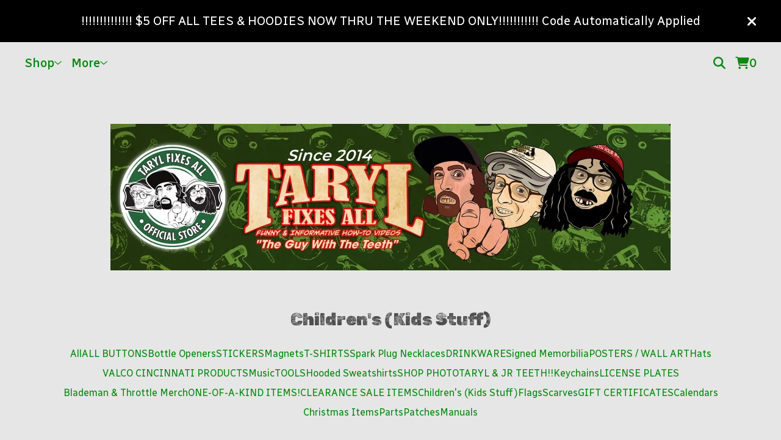

--- FILE ---
content_type: text/html; charset=utf-8
request_url: https://tarylfixesall.bigcartel.com/category/children-s-kids-stuff
body_size: 12022
content:









<!DOCTYPE html>
  <head>
    <title>Children's (Kids Stuff) | Taryl Fixes All - Taryl Apparel - Shipping Worldwide!</title>
    <meta charset="utf-8">
    <meta name="viewport" content="width=device-width, initial-scale=1">
    <link href="/theme_stylesheets/240715971/1768949632/theme.css" media="screen" rel="stylesheet" type="text/css">
    <!-- Served from Big Cartel Storefront -->
<!-- Big Cartel generated meta tags -->
<meta name="generator" content="Big Cartel" />
<meta name="author" content="Taryl Fixes All - Taryl Apparel - Shipping Worldwide!" />
<meta name="description" content="Browse all products in the Children&#39;s (Kids Stuff) category from Taryl Fixes All - Taryl Apparel - Shipping Worldwide!." />
<meta name="referrer" content="strict-origin-when-cross-origin" />
<meta name="theme_name" content="Cosmos" />
<meta name="theme_version" content="1.11.7" />
<meta property="og:type" content="website" />
<meta property="og:site_name" content="Taryl Fixes All - Taryl Apparel - Shipping Worldwide!" />
<meta property="og:title" content="Children&#39;s (Kids Stuff)" />
<meta property="og:url" content="https://tarylfixesall.bigcartel.com/category/children-s-kids-stuff" />
<meta property="og:description" content="Browse all products in the Children&#39;s (Kids Stuff) category from Taryl Fixes All - Taryl Apparel - Shipping Worldwide!." />
<meta property="og:image" content="https://assets.bigcartel.com/product_images/d6e2de16-83a3-4161-9fa7-19b61bd39491/git-it-boy-button-or-bottle-opener-magnet-copy.jpg?auto=format&amp..." />
<meta property="og:image:secure_url" content="https://assets.bigcartel.com/product_images/d6e2de16-83a3-4161-9fa7-19b61bd39491/git-it-boy-button-or-bottle-opener-magnet-copy.jpg?auto=format&amp..." />
<meta property="og:price:amount" content="2.50" />
<meta property="og:price:currency" content="USD" />
<meta property="og:availability" content="instock" />
<meta name="twitter:card" content="summary_large_image" />
<meta name="twitter:title" content="Children&#39;s (Kids Stuff)" />
<meta name="twitter:description" content="Browse all products in the Children&#39;s (Kids Stuff) category from Taryl Fixes All - Taryl Apparel - Shipping Worldwide!." />
<meta name="twitter:image" content="https://assets.bigcartel.com/product_images/d6e2de16-83a3-4161-9fa7-19b61bd39491/git-it-boy-button-or-bottle-opener-magnet-copy.jpg?auto=format&amp..." />
<!-- end of generated meta tags -->

<!-- Big Cartel generated link tags -->
<link rel="preconnect" href="https://fonts.googleapis.com" />
<link rel="preconnect" href="https://fonts.gstatic.com" crossorigin="true" />
<link rel="stylesheet" href="//fonts.googleapis.com/css?family=Radio+Canada:300,400,500,600,700|Rubik+Dirt&amp;display=swap" type="text/css" title="Google Fonts" />
<link rel="canonical" href="https://tarylfixesall.bigcartel.com/category/children-s-kids-stuff" />
<link rel="alternate" href="https://tarylfixesall.bigcartel.com/products.xml" type="application/rss+xml" title="Product Feed" />
<link rel="icon" href="/favicon.svg" type="image/svg+xml" />
<link rel="icon" href="/favicon.ico" type="image/x-icon" />
<link rel="apple-touch-icon" href="/apple-touch-icon.png" />
<!-- end of generated link tags -->

<!-- Big Cartel generated structured data -->
<script type="application/ld+json">
{"@context":"https://schema.org","@type":"BreadcrumbList","itemListElement":[{"@type":"ListItem","position":1,"name":"Home","item":"https://tarylfixesall.bigcartel.com/"},{"@type":"ListItem","position":2,"name":"Children's (Kids Stuff)","item":"https://tarylfixesall.bigcartel.com/category/children-s-kids-stuff"}]}
</script>
<script type="application/ld+json">
{"@context":"https://schema.org","@type":"ItemList","name":"Children's (Kids Stuff)","itemListElement":[{"@type":"ListItem","name":"NEW “Git It Boy” Button or Bottle Opener Magnet! ","position":1,"url":"https://tarylfixesall.bigcartel.com/product/git-it-boy-button-or-bottle-opener-magnet-copy"},{"@type":"ListItem","name":"Children's Dino Tees","position":2,"url":"https://tarylfixesall.bigcartel.com/product/new-children-s-dino-tees"},{"@type":"ListItem","name":"Childrens/Kids Hoodies! (Youth XS-XL) ","position":3,"url":"https://tarylfixesall.bigcartel.com/product/new-kids-hoodies-youth-xs-xl"},{"@type":"ListItem","name":"Children’s Tees!! (Youth XS - Youth XL)","position":4,"url":"https://tarylfixesall.bigcartel.com/product/new-kids-tees"},{"@type":"ListItem","name":"KIDS BUNDLE!! 1 of Each Item at a Discount! ","position":5,"url":"https://tarylfixesall.bigcartel.com/product/kids-bundle"},{"@type":"ListItem","name":"Taryl Costume Kit! ","position":6,"url":"https://tarylfixesall.bigcartel.com/product/taryl-costume-kit"},{"@type":"ListItem","name":"NEW Grass Rats Garage Temporary Tattoos!! (FREE USA SHIPPING 🇺🇸)","position":7,"url":"https://tarylfixesall.bigcartel.com/product/new-grass-rats-garage-temporary-tattoos-free-usa-shipping-🇺🇸"},{"@type":"ListItem","name":"Taryl Mouse Pads!! ","position":8,"url":"https://tarylfixesall.bigcartel.com/product/new-taryl-mouse-pads"},{"@type":"ListItem","name":"New Style Spark Plug Necklace!! (Adult or Kids) ","position":9,"url":"https://tarylfixesall.bigcartel.com/product/adult-size-spark-plug-necklace"},{"@type":"ListItem","name":"Dino Juice 16oz Cups!! Kids Love 'em! ","position":10,"url":"https://tarylfixesall.bigcartel.com/product/new-dino-juice-16oz-cups"},{"@type":"ListItem","name":"2” TFA Space Shuttle Stickers (FREE USA SHIPPING 🇺🇸)","position":11,"url":"https://tarylfixesall.bigcartel.com/product/new-tfa-space-shuttle-stickers"},{"@type":"ListItem","name":"Taryl Die-Cut Stickers!! (FREE SHIPPING USA) ","position":12,"url":"https://tarylfixesall.bigcartel.com/product/new-taryl-die-cut-stickers"},{"@type":"ListItem","name":"Junior Die-Cut Stickers!! (FREE USA SHIPPING)","position":13,"url":"https://tarylfixesall.bigcartel.com/product/junior-die-cut-stickers-free-usa-shipping"},{"@type":"ListItem","name":"Slippers Die-Cut Stickers!! (FREE USA SHIPPING)","position":14,"url":"https://tarylfixesall.bigcartel.com/product/slippers-die-cut-stickers-free-usa-shipping"},{"@type":"ListItem","name":"Grass Rats Garage Die-Cut Stickers!!","position":15,"url":"https://tarylfixesall.bigcartel.com/product/grass-rats-garage-die-cut-stickers"},{"@type":"ListItem","name":"SMALL 1-1/4\" TARYL and Co. BUTTONS! Collect ‘em all!","position":16,"url":"https://tarylfixesall.bigcartel.com/product/small-1-1-4-taryl-logo-pin"},{"@type":"ListItem","name":"Large 2.25\" Dinosaur Juice Button or Bottle Opener Magnet!","position":17,"url":"https://tarylfixesall.bigcartel.com/product/large-2-25-dinosaur-juice-button-or-bottle-opener-magnet"},{"@type":"ListItem","name":"Adopt An Old Part! As Seen In Taryl’s Video! (Part Is Signed!)","position":18,"url":"https://tarylfixesall.bigcartel.com/product/adopt-an-old-part-as-seen-in-taryl-s-newest-video"}]}
</script>

<!-- end of generated structured data -->

<script>
  window.bigcartel = window.bigcartel || {};
  window.bigcartel = {
    ...window.bigcartel,
    ...{"account":{"id":2236474,"host":"tarylfixesall.bigcartel.com","bc_host":"tarylfixesall.bigcartel.com","currency":"USD","country":{"code":"US","name":"United States"}},"theme":{"name":"Cosmos","version":"1.11.7","colors":{"primary_text_color":"#048A0D","link_text_color":"#048A0D","link_hover_color":"#ED8218","background_color":"#E6E6E6","button_background_color":"#037216","button_text_color":"#FFFBF5","button_hover_background_color":"#B84C22"}},"checkout":{"payments_enabled":true,"stripe_publishable_key":"pk_live_BBmxkMoG7tuw5lKgIC6uWD39","paypal_merchant_id":"FPK4RTVBV5G66"},"page":{"type":"products"}}
  }
</script>
<script id="stripe-js" src="https://js.stripe.com/v3/" async></script>
<script async src="https://www.paypal.com/sdk/js?client-id=AbPSFDwkxJ_Pxau-Ek8nKIMWIanP8jhAdSXX5MbFoCq_VkpAHX7DZEbfTARicVRWOVUgeUt44lu7oHF-&merchant-id=FPK4RTVBV5G66&currency=USD&components=messages,buttons" data-partner-attribution-id="BigCartel_SP_PPCP" data-namespace="PayPalSDK"></script>
<script type="text/javascript">
  var _bcaq = _bcaq || [];
  _bcaq.push(['_setUrl','stats1.bigcartel.com']);_bcaq.push(['_trackVisit','2236474']);
  (function() {
    var bca = document.createElement('script'); bca.type = 'text/javascript'; bca.async = true;
    bca.src = '/stats.min.js';
    var s = document.getElementsByTagName('script')[0]; s.parentNode.insertBefore(bca, s);
  })();
</script>
<script src="/assets/currency-formatter-e6d2ec3fd19a4c813ec8b993b852eccecac4da727de1c7e1ecbf0a335278e93a.js"></script>
    <style>.preloader * { opacity: 0; }.transition-preloader * { transition: none !important }</style>
  
<style></style>
</head>
  <body id="products" class="theme preloader transition-preloader" data-bc-page-type="products">
    
      <div role="complementary" aria-label="Announcement message" class="announcement-message">
        
          <div class="announcement-message__text">!!!!!!!!!!!!!! $5 OFF ALL TEES & HOODIES NOW THRU THE WEEKEND ONLY!!!!!!!!!!! Code Automatically Applied </div>
        
        <button title="Close announcement message" class="announcement-message__close-button">
          <svg aria-hidden="true" fill="currentColor" class="announcement-message__close-icon" xmlns="http://www.w3.org/2000/svg" viewBox="9.2 12.3 12.5 12.5">
            <path d="m21.4 14.4-4.1 4.1 4 4.1c.6.5.6 1.3 0 1.8-.4.5-1.2.5-1.7 0l-4.1-4.1-4.1 4.1c-.5.5-1.3.5-1.8 0s-.5-1.3 0-1.8l4.1-4.1-4.1-4.1c-.5-.5-.5-1.3 0-1.8s1.3-.5 1.8 0l4.1 4.1 4.1-4c.5-.6 1.3-.6 1.8 0 .5.4.5 1.2 0 1.7Z"/>
          </svg>
        </button>
      </div>
    

    <div id="navigation-modal" role="dialog" aria-modal="true" aria-hidden="true">
      <div class="overlay_background"></div>
      <div class="overlay_content">
        <div class="navigation-modal-header">
          <button type="button" class="icon-button close-mobile-navigation" aria-label="Close navigation">
            <svg aria-hidden="true" fill="currentColor" width="15" height="20" xmlns="http://www.w3.org/2000/svg" viewBox="9.2 12.3 12.5 12.5">
              <path d="m21.4 14.4-4.1 4.1 4 4.1c.6.5.6 1.3 0 1.8-.4.5-1.2.5-1.7 0l-4.1-4.1-4.1 4.1c-.5.5-1.3.5-1.8 0s-.5-1.3 0-1.8l4.1-4.1-4.1-4.1c-.5-.5-.5-1.3 0-1.8s1.3-.5 1.8 0l4.1 4.1 4.1-4c.5-.6 1.3-.6 1.8 0 .5.4.5 1.2 0 1.7Z"/>
            </svg>
          </button>
        </div>
        
        <div class="navigation-modal-content">
          <nav aria-label="Primary navigation">

            
            
            

            <ul class="overlay-page-list">
              <li><a href="/">Home</a></li>
              <li><a href="/products">Products</a></li>

              

              
                
                  <li class="divider"></li>
                
                
                  <li><a title="View ALL BUTTONS" href="/category/all-buttons">ALL BUTTONS</a></li>
                
                  <li><a title="View Bottle Openers" href="/category/bottle-openers">Bottle Openers</a></li>
                
                  <li><a title="View STICKERS" href="/category/stickers">STICKERS</a></li>
                
                  <li><a title="View Magnets" href="/category/magnets">Magnets</a></li>
                
                  <li><a title="View T-SHIRTS" href="/category/t-shirts">T-SHIRTS</a></li>
                
                  <li><a title="View Spark Plug Necklaces" href="/category/spark-plug-necklaces">Spark Plug Necklaces</a></li>
                
                  <li><a title="View DRINKWARE" href="/category/drinkware">DRINKWARE</a></li>
                
                  <li><a title="View Signed Memorbilia" href="/category/signed-memorbilia">Signed Memorbilia</a></li>
                
                  <li><a title="View POSTERS / WALL ART" href="/category/posters-wall-art">POSTERS / WALL ART</a></li>
                
                  <li><a title="View Hats" href="/category/hats">Hats</a></li>
                
                  <li><a title="View VALCO CINCINNATI PRODUCTS" href="/category/valco-cincinnati-products">VALCO CINCINNATI PRODUCTS</a></li>
                
                  <li><a title="View Music" href="/category/music">Music</a></li>
                
                  <li><a title="View TOOLS" href="/category/tools">TOOLS</a></li>
                
                  <li><a title="View Hooded Sweatshirts" href="/category/hooded-sweatshirts">Hooded Sweatshirts</a></li>
                
                  <li><a title="View SHOP PHOTO" href="/category/shop-photo">SHOP PHOTO</a></li>
                
                  <li><a title="View TARYL &amp; JR TEETH!! " href="/category/taryl-jr-teeth">TARYL & JR TEETH!! </a></li>
                
                  <li><a title="View Keychains" href="/category/keychains">Keychains</a></li>
                
                  <li><a title="View LICENSE PLATES" href="/category/license-plates">LICENSE PLATES</a></li>
                
                  <li><a title="View Blademan &amp; Throttle Merch " href="/category/blademan-throttle-merch">Blademan & Throttle Merch </a></li>
                
                  <li><a title="View ONE-OF-A-KIND ITEMS! " href="/category/one-of-a-kind-items">ONE-OF-A-KIND ITEMS! </a></li>
                
                  <li><a title="View CLEARANCE SALE ITEMS" href="/category/clearance-sale-items">CLEARANCE SALE ITEMS</a></li>
                
                  <li><a title="View Children&#39;s (Kids Stuff)" href="/category/children-s-kids-stuff">Children's (Kids Stuff)</a></li>
                
                  <li><a title="View Flags" href="/category/flags">Flags</a></li>
                
                  <li><a title="View Scarves" href="/category/scarves">Scarves</a></li>
                
                  <li><a title="View GIFT CERTIFICATES" href="/category/gift-certificates">GIFT CERTIFICATES</a></li>
                
                  <li><a title="View Calendars" href="/category/calendars">Calendars</a></li>
                
                  <li><a title="View Christmas Items" href="/category/christmas-items">Christmas Items</a></li>
                
                  <li><a title="View Parts" href="/category/parts">Parts</a></li>
                
                  <li><a title="View Patches" href="/category/patches">Patches</a></li>
                
                  <li><a title="View Manuals" href="/category/manuals">Manuals</a></li>
                
              

              
                
                  
                    <li class="divider"></li>
                  
                  
                  
                    <li><a title="View Shipping Info" href="/shipping-info">Shipping Info</a></li>
                  
                    <li><a title="View Upcoming Events " href="/upcoming-events">Upcoming Events </a></li>
                  
                
              

              
                <li class="artist-support"><a href="https://subscribe.bigcartel.com/tarylfixesall">Subscribe</a></li>
              


              
                <li><a href="/contact">Contact</a></li>
              

              
            </ul>
          </nav>
          
            <nav aria-label="Social links" class="overlay-social-links">
              <ul class="social-icons">
                
                  <li><a href="https://instagram.com/tarylfixesall" title="Instagram"><svg class="instagram-icon" height="36" width="36" aria-hidden="true" focusable="false" role="img" xmlns="http://www.w3.org/2000/svg" viewBox="0 0 512 512"><path fill="currentColor" d="M256 45.39c67.27 0 75.23.26 101.8 1.47 24.56 1.12 37.9 5.22 46.78 8.67a78 78 0 0129 18.85 78 78 0 0118.85 29c3.45 8.88 7.55 22.22 8.67 46.78 1.21 26.57 1.47 34.53 1.47 101.8s-.26 75.23-1.47 101.8c-1.12 24.56-5.22 37.9-8.67 46.78a83.51 83.51 0 01-47.81 47.81c-8.88 3.45-22.22 7.55-46.78 8.67-26.56 1.21-34.53 1.47-101.8 1.47s-75.24-.26-101.8-1.47c-24.56-1.12-37.9-5.22-46.78-8.67a78 78 0 01-29-18.85 78 78 0 01-18.85-29c-3.45-8.88-7.55-22.22-8.67-46.78-1.21-26.57-1.47-34.53-1.47-101.8s.26-75.23 1.47-101.8c1.12-24.56 5.22-37.9 8.67-46.78a78 78 0 0118.85-29 78 78 0 0129-18.85c8.88-3.45 22.22-7.55 46.78-8.67 26.57-1.21 34.53-1.47 101.8-1.47m0-45.39c-68.42 0-77 .29-103.87 1.52S102.92 7 86.92 13.22a123.68 123.68 0 00-44.64 29.06 123.68 123.68 0 00-29.06 44.64c-6.22 16-10.48 34.34-11.7 61.15S0 183.5 0 256s.29 77 1.52 103.87 5.48 45.13 11.7 61.13a123.68 123.68 0 0029.06 44.62 123.52 123.52 0 0044.64 29.07c16 6.23 34.34 10.49 61.15 11.71s35.45 1.52 103.87 1.52 77-.29 103.87-1.52 45.11-5.48 61.11-11.71a128.74 128.74 0 0073.69-73.69c6.23-16 10.49-34.34 11.71-61.15s1.52-35.45 1.52-103.87-.29-77-1.52-103.87-5.48-45.11-11.71-61.11a123.52 123.52 0 00-29.05-44.62 123.68 123.68 0 00-44.64-29.08c-16-6.22-34.34-10.48-61.15-11.7S320.34 0 251.92 0z"/><path fill="currentColor" d="M251.92 122.56a129.36 129.36 0 10129.36 129.36 129.35 129.35 0 00-129.36-129.36zm0 213.36a84 84 0 1184-84 84 84 0 01-84 84z"/><circle fill="currentColor" cx="386.4" cy="117.44" r="30.23"/></svg></a></li>
                

                
                <li><a href="https://www.tiktok.com/@taryl.fixes.all?_t=ZP-8wG2eHpaKSM&_r=1" title="TikTok"><svg class="tiktok-icon" height="36" width="36" aria-hidden="true" focusable="false" role="img" xmlns="http://www.w3.org/2000/svg" viewBox="0 0 448 512"><path fill="currentColor" d="M448 210a210 210 0 0 1-123-39v178a163 163 0 1 1-140-161v90a75 75 0 1 0 52 71V0h88a121 121 0 0 0 2 22 122 122 0 0 0 54 80 121 121 0 0 0 67 21z"/></svg></a></li>
                

                
                  <li><a href="https://www.threads.com/@tarylfixesall?igshid=NTc4MTIwNjQ2YQ==" title="Threads"><svg class="threads-icon" height="36" width="36" aria-hidden="true" focusable="false" role="img" xmlns="http://www.w3.org/2000/svg" viewBox="0 0 448 512"><path fill="currentColor" d="m332 236 6 2c29 15 50 36 62 62 15 36 17 96-31 143-36 36-80 53-142 53h-1c-70 0-124-24-160-70-32-41-49-98-49-170S34 127 66 86c36-46 90-69 160-70h1c70 1 125 24 162 70 18 23 32 50 41 82l-41 10c-7-25-18-47-32-65-29-36-73-54-130-55-57 1-101 19-129 55-26 33-39 81-40 143 1 62 14 110 40 143 28 36 72 54 129 55 51-1 85-13 113-41 32-32 32-72 22-96-7-14-18-26-32-35-4 27-12 48-25 65a94 94 0 0 1-73 35c-23 1-46-4-64-16a75 75 0 0 1-34-59c-2-48 36-83 95-87 21-1 41 0 60 3-3-15-8-26-15-35-10-12-26-18-46-18h-1c-17 0-39 5-53 26l-35-23c19-29 51-45 88-45h1c62 0 100 39 104 108h-1zm-156 68c1 26 28 37 54 36 26-2 55-12 60-73a203 203 0 0 0-58-4c-43 2-57 23-56 41v1z"/></svg></a></li>
                

                

                

                

                
                  <li><a href="https://facebook.com/tarylfixesall" title="Facebook"><svg class="facebook-icon" height="36" width="36" aria-hidden="true" focusable="false" role="img" xmlns="http://www.w3.org/2000/svg" viewBox="0 0 320 512"><path fill="currentColor" d="M80 299v213h116V299h87l18-97H196v-35c0-52 20-72 73-72l37 2V8c-15-4-50-8-70-8C129 0 80 51 80 159v43H14v97h66z"/></svg></a></li>
                

                

                
                  <li><a href="https://www.youtube.com/tarylfixesall" title="YouTube"><svg class="youtube-icon" height="36" width="36" aria-hidden="true" focusable="false" role="img" xmlns="http://www.w3.org/2000/svg" viewBox="0 0 576 512"><path fill="currentColor" d="M550 124c-7-24-25-42-49-49-42-11-213-11-213-11S117 64 75 76c-24 6-42 24-49 48-11 43-11 132-11 132s0 90 11 133c7 23 25 41 49 47 42 12 213 12 213 12s171 0 213-11c24-7 42-25 49-48 11-43 11-133 11-133s0-89-11-132zM232 338V175l143 81-143 82z"/></svg></a></li>
                

                

                

                

                

                

                

                

                

                
              </ul>
            </nav>
          
        </div>
      </div>
    </div>


    <div class="top-nav">
      <div class="top-nav__mobile-menu">
        <button class="icon-button open-mobile-navigation" aria-label="Open navigation menu" aria-expanded="false" aria-controls="navigation-modal">
          <svg xmlns="http://www.w3.org/2000/svg" fill="currentColor" width="18" height="20" aria-hidden="true" viewBox="8 11 17.5 15">
            <path d="M8 12.3c0-.7.5-1.3 1.3-1.3h15c.6 0 1.2.6 1.2 1.3 0 .7-.6 1.2-1.3 1.2h-15c-.7 0-1.2-.5-1.2-1.3Zm0 6.2c0-.7.5-1.3 1.3-1.3h15c.6 0 1.2.6 1.2 1.3 0 .7-.6 1.3-1.3 1.3h-15c-.7 0-1.2-.6-1.2-1.3Zm17.5 6.3c0 .7-.6 1.2-1.3 1.2h-15c-.7 0-1.2-.5-1.2-1.3 0-.6.5-1.2 1.3-1.2h15c.6 0 1.2.6 1.2 1.3Z"/>
          </svg>
        </button>
      </div>
      <nav aria-label="Main" class="top-nav--links">
        <ul>
          
          

          
          

          
          

          
          

          
            <li>
              
                <div class="top-nav__dropdown">
                  <button class="top-nav__dropdown-button" aria-label="Open products navigation" aria-controls="header-dropdown-products" aria-expanded="false">
                    <div class="top-nav__dropdown-label">Shop</div>
                    <svg aria-hidden="true" fill="currentColor" class="top-nav__dropdown-arrow" viewBox="0 0 15 7.6" enable-background="new 0 0 15 7.6">
                      <path d="M15 1.1l-7.5 6.5-7.5-6.3 1-1.2 6.5 5.5 6.5-5.6z"/>
                    </svg>
                  </button>
                  <div class="top-nav__dropdown-content" id="header-dropdown-products" aria-hidden="true">
                    <ul class="top-nav__dropdown-list">
                      <li><a href="/products">Products</a></li>
                      
                        <li><a title="View ALL BUTTONS" href="/category/all-buttons">ALL BUTTONS</a></li>
                      
                        <li><a title="View Bottle Openers" href="/category/bottle-openers">Bottle Openers</a></li>
                      
                        <li><a title="View STICKERS" href="/category/stickers">STICKERS</a></li>
                      
                        <li><a title="View Magnets" href="/category/magnets">Magnets</a></li>
                      
                        <li><a title="View T-SHIRTS" href="/category/t-shirts">T-SHIRTS</a></li>
                      
                        <li><a title="View Spark Plug Necklaces" href="/category/spark-plug-necklaces">Spark Plug Necklaces</a></li>
                      
                        <li><a title="View DRINKWARE" href="/category/drinkware">DRINKWARE</a></li>
                      
                        <li><a title="View Signed Memorbilia" href="/category/signed-memorbilia">Signed Memorbilia</a></li>
                      
                        <li><a title="View POSTERS / WALL ART" href="/category/posters-wall-art">POSTERS / WALL ART</a></li>
                      
                        <li><a title="View Hats" href="/category/hats">Hats</a></li>
                      
                        <li><a title="View VALCO CINCINNATI PRODUCTS" href="/category/valco-cincinnati-products">VALCO CINCINNATI PRODUCTS</a></li>
                      
                        <li><a title="View Music" href="/category/music">Music</a></li>
                      
                        <li><a title="View TOOLS" href="/category/tools">TOOLS</a></li>
                      
                        <li><a title="View Hooded Sweatshirts" href="/category/hooded-sweatshirts">Hooded Sweatshirts</a></li>
                      
                        <li><a title="View SHOP PHOTO" href="/category/shop-photo">SHOP PHOTO</a></li>
                      
                        <li><a title="View TARYL &amp; JR TEETH!! " href="/category/taryl-jr-teeth">TARYL & JR TEETH!! </a></li>
                      
                        <li><a title="View Keychains" href="/category/keychains">Keychains</a></li>
                      
                        <li><a title="View LICENSE PLATES" href="/category/license-plates">LICENSE PLATES</a></li>
                      
                        <li><a title="View Blademan &amp; Throttle Merch " href="/category/blademan-throttle-merch">Blademan & Throttle Merch </a></li>
                      
                        <li><a title="View ONE-OF-A-KIND ITEMS! " href="/category/one-of-a-kind-items">ONE-OF-A-KIND ITEMS! </a></li>
                      
                        <li><a title="View CLEARANCE SALE ITEMS" href="/category/clearance-sale-items">CLEARANCE SALE ITEMS</a></li>
                      
                        <li><a title="View Children&#39;s (Kids Stuff)" href="/category/children-s-kids-stuff">Children's (Kids Stuff)</a></li>
                      
                        <li><a title="View Flags" href="/category/flags">Flags</a></li>
                      
                        <li><a title="View Scarves" href="/category/scarves">Scarves</a></li>
                      
                        <li><a title="View GIFT CERTIFICATES" href="/category/gift-certificates">GIFT CERTIFICATES</a></li>
                      
                        <li><a title="View Calendars" href="/category/calendars">Calendars</a></li>
                      
                        <li><a title="View Christmas Items" href="/category/christmas-items">Christmas Items</a></li>
                      
                        <li><a title="View Parts" href="/category/parts">Parts</a></li>
                      
                        <li><a title="View Patches" href="/category/patches">Patches</a></li>
                      
                        <li><a title="View Manuals" href="/category/manuals">Manuals</a></li>
                      
                      
                        <li class="artist-support"><a href="https://subscribe.bigcartel.com/tarylfixesall">Subscribe</a></li>
                      
                    </ul>
                  </div>
                </div>
              
            </li>
            
              <li>
                <div class="top-nav__dropdown">
                  <button class="top-nav__dropdown-button" aria-label="Open pages navigation" aria-controls="header-dropdown-pages" aria-expanded="false">
                    <div class="top-nav__dropdown-label">More</div>
                    <svg aria-hidden="true" fill="currentColor" class="top-nav__dropdown-arrow" viewBox="0 0 15 7.6" enable-background="new 0 0 15 7.6">
                      <path d="M15 1.1l-7.5 6.5-7.5-6.3 1-1.2 6.5 5.5 6.5-5.6z"/>
                    </svg>
                  </button>
                  <div class="top-nav__dropdown-content" id="header-dropdown-pages" aria-hidden="true">
                    <ul class="top-nav__dropdown-list">
                      
                        
                          <li><a title="View Shipping Info" href="/shipping-info">Shipping Info</a></li>
                        
                          <li><a title="View Upcoming Events " href="/upcoming-events">Upcoming Events </a></li>
                        
                      
                      
                        <li class="artist-support"><a href="https://subscribe.bigcartel.com/tarylfixesall">Subscribe</a></li>
                      
                      
                        <li><a href="/contact">Contact</a></li>
                      
                    </ul>
                  </div>
                </div>
              </li>
            
          
          
        </ul>
      </nav>
      <div class="top-nav__icons">
        
          <button class="top-nav__interactive top-nav__icons-search open-search" type="button" aria-haspopup="dialog" aria-controls="search-modal" title="Search">
            <svg aria-hidden="true" fill="currentColor" width="20" height="20" viewBox="0 0.5 19.99 20.03">
              <path d="M16.25 8.625C16.25 10.4219 15.6641 12.1016 14.6875 13.4297L19.6094 18.3906C20.1172 18.8594 20.1172 19.6797 19.6094 20.1484C19.1406 20.6562 18.3203 20.6562 17.8516 20.1484L12.8906 15.1875C11.5625 16.2031 9.88281 16.75 8.125 16.75C3.63281 16.75 0 13.1172 0 8.625C0 4.17188 3.63281 0.5 8.125 0.5C12.5781 0.5 16.25 4.17188 16.25 8.625ZM8.125 14.25C10.1172 14.25 11.9531 13.1953 12.9688 11.4375C13.9844 9.71875 13.9844 7.57031 12.9688 5.8125C11.9531 4.09375 10.1172 3 8.125 3C6.09375 3 4.25781 4.09375 3.24219 5.8125C2.22656 7.57031 2.22656 9.71875 3.24219 11.4375C4.25781 13.1953 6.09375 14.25 8.125 14.25Z"></path>
            </svg>
          </button>
        
        <a class="top-nav__icons-cart" href="/cart" aria-label="View cart, 0 items">
          <svg aria-hidden="true" fill="currentColor" width="23" height="20" viewBox="0 0.5 22.28 20.03">
            <path d="M0 1.4375C0 0.929688 0.390625 0.5 0.9375 0.5H2.69531C3.55469 0.5 4.33594 1.00781 4.6875 1.75H20.7422C21.7578 1.75 22.5 2.72656 22.2266 3.74219L20.625 9.67969C20.3125 10.9297 19.1797 11.75 17.9297 11.75H6.64062L6.875 12.8828C6.95312 13.3125 7.34375 13.625 7.77344 13.625H19.0625C19.5703 13.625 20 14.0547 20 14.5625C20 15.1094 19.5703 15.5 19.0625 15.5H7.77344C6.44531 15.5 5.27344 14.5625 5.03906 13.2344L3.00781 2.64844C2.96875 2.49219 2.85156 2.375 2.69531 2.375H0.9375C0.390625 2.375 0 1.98438 0 1.4375ZM5 18.625C5 17.9609 5.35156 17.375 5.9375 17.0234C6.48438 16.6719 7.22656 16.6719 7.8125 17.0234C8.35938 17.375 8.75 17.9609 8.75 18.625C8.75 19.3281 8.35938 19.9141 7.8125 20.2656C7.22656 20.6172 6.48438 20.6172 5.9375 20.2656C5.35156 19.9141 5 19.3281 5 18.625ZM18.125 16.75C18.7891 16.75 19.375 17.1406 19.7266 17.6875C20.0781 18.2734 20.0781 19.0156 19.7266 19.5625C19.375 20.1484 18.7891 20.5 18.125 20.5C17.4219 20.5 16.8359 20.1484 16.4844 19.5625C16.1328 19.0156 16.1328 18.2734 16.4844 17.6875C16.8359 17.1406 17.4219 16.75 18.125 16.75Z"></path>
          </svg>
          <span>0</span>
        </a>
      </div>
    </div>
    <header data-bc-hook="header">
      <a href="/" title="Taryl Fixes All - Taryl Apparel - Shipping Worldwide!" class="header-store-link header-store-link--logo">
        
          
          
          <img
            class="store-logo"
            srcset="https://assets.bigcartel.com/theme_images/146423646/3D1F63BE-0B0D-4CD5-A616-5C2FF1AB47FE.JPEG?auto=format&fit=max&h=240, https://assets.bigcartel.com/theme_images/146423646/3D1F63BE-0B0D-4CD5-A616-5C2FF1AB47FE.JPEG?auto=format&fit=max&h=480 2x"
            src="https://assets.bigcartel.com/theme_images/146423646/3D1F63BE-0B0D-4CD5-A616-5C2FF1AB47FE.JPEG?auto=format&fit=max&h=240"
            alt="Taryl Fixes All - Taryl Apparel - Shipping Worldwide! Home"
          >
        
      </a>
    </header>
    <main id="main">
      <div class="content-wrapper content-wrapper--products" data-bc-hook="content">
        
          



<div class="products-header">
  <h1 class="page-title">Children's (Kids Stuff)</h1>
  <nav class="category-navigation" aria-label="Browse categories">
    <ul>
      <li><a href="/products">All</a></li>
      
        <li class="page"><a title="View ALL BUTTONS" href="/category/all-buttons">ALL BUTTONS</a></li>
      
        <li class="page"><a title="View Bottle Openers" href="/category/bottle-openers">Bottle Openers</a></li>
      
        <li class="page"><a title="View STICKERS" href="/category/stickers">STICKERS</a></li>
      
        <li class="page"><a title="View Magnets" href="/category/magnets">Magnets</a></li>
      
        <li class="page"><a title="View T-SHIRTS" href="/category/t-shirts">T-SHIRTS</a></li>
      
        <li class="page"><a title="View Spark Plug Necklaces" href="/category/spark-plug-necklaces">Spark Plug Necklaces</a></li>
      
        <li class="page"><a title="View DRINKWARE" href="/category/drinkware">DRINKWARE</a></li>
      
        <li class="page"><a title="View Signed Memorbilia" href="/category/signed-memorbilia">Signed Memorbilia</a></li>
      
        <li class="page"><a title="View POSTERS / WALL ART" href="/category/posters-wall-art">POSTERS / WALL ART</a></li>
      
        <li class="page"><a title="View Hats" href="/category/hats">Hats</a></li>
      
        <li class="page"><a title="View VALCO CINCINNATI PRODUCTS" href="/category/valco-cincinnati-products">VALCO CINCINNATI PRODUCTS</a></li>
      
        <li class="page"><a title="View Music" href="/category/music">Music</a></li>
      
        <li class="page"><a title="View TOOLS" href="/category/tools">TOOLS</a></li>
      
        <li class="page"><a title="View Hooded Sweatshirts" href="/category/hooded-sweatshirts">Hooded Sweatshirts</a></li>
      
        <li class="page"><a title="View SHOP PHOTO" href="/category/shop-photo">SHOP PHOTO</a></li>
      
        <li class="page"><a title="View TARYL &amp; JR TEETH!! " href="/category/taryl-jr-teeth">TARYL & JR TEETH!! </a></li>
      
        <li class="page"><a title="View Keychains" href="/category/keychains">Keychains</a></li>
      
        <li class="page"><a title="View LICENSE PLATES" href="/category/license-plates">LICENSE PLATES</a></li>
      
        <li class="page"><a title="View Blademan &amp; Throttle Merch " href="/category/blademan-throttle-merch">Blademan & Throttle Merch </a></li>
      
        <li class="page"><a title="View ONE-OF-A-KIND ITEMS! " href="/category/one-of-a-kind-items">ONE-OF-A-KIND ITEMS! </a></li>
      
        <li class="page"><a title="View CLEARANCE SALE ITEMS" href="/category/clearance-sale-items">CLEARANCE SALE ITEMS</a></li>
      
        <li class="page selected"><a title="View Children&#39;s (Kids Stuff)" href="/category/children-s-kids-stuff">Children's (Kids Stuff)</a></li>
      
        <li class="page"><a title="View Flags" href="/category/flags">Flags</a></li>
      
        <li class="page"><a title="View Scarves" href="/category/scarves">Scarves</a></li>
      
        <li class="page"><a title="View GIFT CERTIFICATES" href="/category/gift-certificates">GIFT CERTIFICATES</a></li>
      
        <li class="page"><a title="View Calendars" href="/category/calendars">Calendars</a></li>
      
        <li class="page"><a title="View Christmas Items" href="/category/christmas-items">Christmas Items</a></li>
      
        <li class="page"><a title="View Parts" href="/category/parts">Parts</a></li>
      
        <li class="page"><a title="View Patches" href="/category/patches">Patches</a></li>
      
        <li class="page"><a title="View Manuals" href="/category/manuals">Manuals</a></li>
      
    </ul>
  </nav>
</div>

  
    <div class="product-list-container">
      <div class="product-list ">
        
          
          
          
          
          
          
          
          <div class="product-list-thumb product">
            <a class="product-list-link product-list-link--under_image" href="/product/git-it-boy-button-or-bottle-opener-magnet-copy" title="View NEW “Git It Boy” Button or Bottle Opener Magnet! ">
              <div class="product-list-image-container product-list-image-container-cover">
                <img
                  alt=""
                  class="blur-up product-list-image lazyload grid-cover"
                  src="https://assets.bigcartel.com/product_images/d6e2de16-83a3-4161-9fa7-19b61bd39491/git-it-boy-button-or-bottle-opener-magnet-copy.jpg?auto=format&fit=max&w=20"
                  data-aspectratio="1.0"
                  data-srcset="
                    https://assets.bigcartel.com/product_images/d6e2de16-83a3-4161-9fa7-19b61bd39491/git-it-boy-button-or-bottle-opener-magnet-copy.jpg?auto=format&fit=max&w=240 240w,
                    https://assets.bigcartel.com/product_images/d6e2de16-83a3-4161-9fa7-19b61bd39491/git-it-boy-button-or-bottle-opener-magnet-copy.jpg?auto=format&fit=max&w=320 320w,
                    https://assets.bigcartel.com/product_images/d6e2de16-83a3-4161-9fa7-19b61bd39491/git-it-boy-button-or-bottle-opener-magnet-copy.jpg?auto=format&fit=max&w=400 400w,
                    https://assets.bigcartel.com/product_images/d6e2de16-83a3-4161-9fa7-19b61bd39491/git-it-boy-button-or-bottle-opener-magnet-copy.jpg?auto=format&fit=max&w=540 540w,
                    https://assets.bigcartel.com/product_images/d6e2de16-83a3-4161-9fa7-19b61bd39491/git-it-boy-button-or-bottle-opener-magnet-copy.jpg?auto=format&fit=max&w=600 600w,
                    https://assets.bigcartel.com/product_images/d6e2de16-83a3-4161-9fa7-19b61bd39491/git-it-boy-button-or-bottle-opener-magnet-copy.jpg?auto=format&fit=max&w=800 800w,
                    https://assets.bigcartel.com/product_images/d6e2de16-83a3-4161-9fa7-19b61bd39491/git-it-boy-button-or-bottle-opener-magnet-copy.jpg?auto=format&fit=max&w=960 960w
                  "
                  data-sizes="auto"
                >
                
              </div>
              <div class="product-list-thumb-info">
                <div class="product-list-thumb-name">NEW “Git It Boy” Button or Bottle Opener Magnet! </div>
                <div class="product-list-thumb-price">
                  
                  
                  

                  
                    <span class="currency_sign">$</span>2.50 - <span class="currency_sign">$</span>4.00

                    
                  
                </div>
                
                  
                
              </div>
            </a>
          </div>
        
          
          
          
          
          
          
          
          <div class="product-list-thumb product">
            <a class="product-list-link product-list-link--under_image" href="/product/new-children-s-dino-tees" title="View Children&#39;s Dino Tees">
              <div class="product-list-image-container product-list-image-container-cover">
                <img
                  alt=""
                  class="blur-up product-list-image lazyload grid-cover"
                  src="https://assets.bigcartel.com/product_images/fdf107dc-6c5a-45da-b30e-fbab2ffa1b43/new-children-s-dino-tees.jpg?auto=format&fit=max&w=20"
                  data-aspectratio="1.0"
                  data-srcset="
                    https://assets.bigcartel.com/product_images/fdf107dc-6c5a-45da-b30e-fbab2ffa1b43/new-children-s-dino-tees.jpg?auto=format&fit=max&w=240 240w,
                    https://assets.bigcartel.com/product_images/fdf107dc-6c5a-45da-b30e-fbab2ffa1b43/new-children-s-dino-tees.jpg?auto=format&fit=max&w=320 320w,
                    https://assets.bigcartel.com/product_images/fdf107dc-6c5a-45da-b30e-fbab2ffa1b43/new-children-s-dino-tees.jpg?auto=format&fit=max&w=400 400w,
                    https://assets.bigcartel.com/product_images/fdf107dc-6c5a-45da-b30e-fbab2ffa1b43/new-children-s-dino-tees.jpg?auto=format&fit=max&w=540 540w,
                    https://assets.bigcartel.com/product_images/fdf107dc-6c5a-45da-b30e-fbab2ffa1b43/new-children-s-dino-tees.jpg?auto=format&fit=max&w=600 600w,
                    https://assets.bigcartel.com/product_images/fdf107dc-6c5a-45da-b30e-fbab2ffa1b43/new-children-s-dino-tees.jpg?auto=format&fit=max&w=800 800w,
                    https://assets.bigcartel.com/product_images/fdf107dc-6c5a-45da-b30e-fbab2ffa1b43/new-children-s-dino-tees.jpg?auto=format&fit=max&w=960 960w
                  "
                  data-sizes="auto"
                >
                
              </div>
              <div class="product-list-thumb-info">
                <div class="product-list-thumb-name">Children's Dino Tees</div>
                <div class="product-list-thumb-price">
                  
                  
                  

                  
                    <span data-currency-amount="19.99" data-currency-code="USD"><span class="currency_sign">$</span>19.99</span>

                    
                  
                </div>
                
                  
                
              </div>
            </a>
          </div>
        
          
          
          
          
          
          
          
          <div class="product-list-thumb product">
            <a class="product-list-link product-list-link--under_image" href="/product/new-kids-hoodies-youth-xs-xl" title="View Childrens/Kids Hoodies! (Youth XS-XL) ">
              <div class="product-list-image-container product-list-image-container-cover">
                <img
                  alt=""
                  class="blur-up product-list-image lazyload grid-cover"
                  src="https://assets.bigcartel.com/product_images/40a74142-d2d0-4489-b066-cc134bf50c7e/new-kids-hoodies-youth-xs-xl.jpg?auto=format&fit=max&w=20"
                  data-aspectratio="1.0"
                  data-srcset="
                    https://assets.bigcartel.com/product_images/40a74142-d2d0-4489-b066-cc134bf50c7e/new-kids-hoodies-youth-xs-xl.jpg?auto=format&fit=max&w=240 240w,
                    https://assets.bigcartel.com/product_images/40a74142-d2d0-4489-b066-cc134bf50c7e/new-kids-hoodies-youth-xs-xl.jpg?auto=format&fit=max&w=320 320w,
                    https://assets.bigcartel.com/product_images/40a74142-d2d0-4489-b066-cc134bf50c7e/new-kids-hoodies-youth-xs-xl.jpg?auto=format&fit=max&w=400 400w,
                    https://assets.bigcartel.com/product_images/40a74142-d2d0-4489-b066-cc134bf50c7e/new-kids-hoodies-youth-xs-xl.jpg?auto=format&fit=max&w=540 540w,
                    https://assets.bigcartel.com/product_images/40a74142-d2d0-4489-b066-cc134bf50c7e/new-kids-hoodies-youth-xs-xl.jpg?auto=format&fit=max&w=600 600w,
                    https://assets.bigcartel.com/product_images/40a74142-d2d0-4489-b066-cc134bf50c7e/new-kids-hoodies-youth-xs-xl.jpg?auto=format&fit=max&w=800 800w,
                    https://assets.bigcartel.com/product_images/40a74142-d2d0-4489-b066-cc134bf50c7e/new-kids-hoodies-youth-xs-xl.jpg?auto=format&fit=max&w=960 960w
                  "
                  data-sizes="auto"
                >
                
              </div>
              <div class="product-list-thumb-info">
                <div class="product-list-thumb-name">Childrens/Kids Hoodies! (Youth XS-XL) </div>
                <div class="product-list-thumb-price">
                  
                  
                  

                  
                    <span data-currency-amount="27.99" data-currency-code="USD"><span class="currency_sign">$</span>27.99</span>

                    
                  
                </div>
                
                  
                
              </div>
            </a>
          </div>
        
          
          
          
          
          
          
          
          <div class="product-list-thumb product">
            <a class="product-list-link product-list-link--under_image" href="/product/new-kids-tees" title="View Children’s Tees!! (Youth XS - Youth XL)">
              <div class="product-list-image-container product-list-image-container-cover">
                <img
                  alt=""
                  class="blur-up product-list-image lazyload grid-cover"
                  src="https://assets.bigcartel.com/product_images/b20f3991-4fb6-4d13-8fd0-163ef3eaa14a/new-kids-tees.jpg?auto=format&fit=max&w=20"
                  data-aspectratio="1.0"
                  data-srcset="
                    https://assets.bigcartel.com/product_images/b20f3991-4fb6-4d13-8fd0-163ef3eaa14a/new-kids-tees.jpg?auto=format&fit=max&w=240 240w,
                    https://assets.bigcartel.com/product_images/b20f3991-4fb6-4d13-8fd0-163ef3eaa14a/new-kids-tees.jpg?auto=format&fit=max&w=320 320w,
                    https://assets.bigcartel.com/product_images/b20f3991-4fb6-4d13-8fd0-163ef3eaa14a/new-kids-tees.jpg?auto=format&fit=max&w=400 400w,
                    https://assets.bigcartel.com/product_images/b20f3991-4fb6-4d13-8fd0-163ef3eaa14a/new-kids-tees.jpg?auto=format&fit=max&w=540 540w,
                    https://assets.bigcartel.com/product_images/b20f3991-4fb6-4d13-8fd0-163ef3eaa14a/new-kids-tees.jpg?auto=format&fit=max&w=600 600w,
                    https://assets.bigcartel.com/product_images/b20f3991-4fb6-4d13-8fd0-163ef3eaa14a/new-kids-tees.jpg?auto=format&fit=max&w=800 800w,
                    https://assets.bigcartel.com/product_images/b20f3991-4fb6-4d13-8fd0-163ef3eaa14a/new-kids-tees.jpg?auto=format&fit=max&w=960 960w
                  "
                  data-sizes="auto"
                >
                
              </div>
              <div class="product-list-thumb-info">
                <div class="product-list-thumb-name">Children’s Tees!! (Youth XS - Youth XL)</div>
                <div class="product-list-thumb-price">
                  
                  
                  

                  
                    <span data-currency-amount="19.99" data-currency-code="USD"><span class="currency_sign">$</span>19.99</span>

                    
                  
                </div>
                
                  
                
              </div>
            </a>
          </div>
        
          
          
          
          
          
          
          
          <div class="product-list-thumb product">
            <a class="product-list-link product-list-link--under_image" href="/product/kids-bundle" title="View KIDS BUNDLE!! 1 of Each Item at a Discount! ">
              <div class="product-list-image-container product-list-image-container-cover">
                <img
                  alt=""
                  class="blur-up product-list-image lazyload grid-cover"
                  src="https://assets.bigcartel.com/product_images/9a02d776-5a31-4cc2-9657-f5bc7496c29e/kids-bundle.jpg?auto=format&fit=max&w=20"
                  data-aspectratio="1.0"
                  data-srcset="
                    https://assets.bigcartel.com/product_images/9a02d776-5a31-4cc2-9657-f5bc7496c29e/kids-bundle.jpg?auto=format&fit=max&w=240 240w,
                    https://assets.bigcartel.com/product_images/9a02d776-5a31-4cc2-9657-f5bc7496c29e/kids-bundle.jpg?auto=format&fit=max&w=320 320w,
                    https://assets.bigcartel.com/product_images/9a02d776-5a31-4cc2-9657-f5bc7496c29e/kids-bundle.jpg?auto=format&fit=max&w=400 400w,
                    https://assets.bigcartel.com/product_images/9a02d776-5a31-4cc2-9657-f5bc7496c29e/kids-bundle.jpg?auto=format&fit=max&w=540 540w,
                    https://assets.bigcartel.com/product_images/9a02d776-5a31-4cc2-9657-f5bc7496c29e/kids-bundle.jpg?auto=format&fit=max&w=600 600w,
                    https://assets.bigcartel.com/product_images/9a02d776-5a31-4cc2-9657-f5bc7496c29e/kids-bundle.jpg?auto=format&fit=max&w=800 800w,
                    https://assets.bigcartel.com/product_images/9a02d776-5a31-4cc2-9657-f5bc7496c29e/kids-bundle.jpg?auto=format&fit=max&w=960 960w
                  "
                  data-sizes="auto"
                >
                
              </div>
              <div class="product-list-thumb-info">
                <div class="product-list-thumb-name">KIDS BUNDLE!! 1 of Each Item at a Discount! </div>
                <div class="product-list-thumb-price">
                  
                  
                  

                  
                    <span data-currency-amount="25.99" data-currency-code="USD"><span class="currency_sign">$</span>25.99</span>

                    
                  
                </div>
                
                  
                
              </div>
            </a>
          </div>
        
          
          
          
          
          
          
          
          <div class="product-list-thumb product">
            <a class="product-list-link product-list-link--under_image" href="/product/taryl-costume-kit" title="View Taryl Costume Kit! ">
              <div class="product-list-image-container product-list-image-container-cover">
                <img
                  alt=""
                  class="blur-up product-list-image lazyload grid-cover"
                  src="https://assets.bigcartel.com/product_images/ba00c5ae-8259-4324-a44f-2d2d08d034f1/taryl-costume-kit.jpg?auto=format&fit=max&w=20"
                  data-aspectratio="1.0"
                  data-srcset="
                    https://assets.bigcartel.com/product_images/ba00c5ae-8259-4324-a44f-2d2d08d034f1/taryl-costume-kit.jpg?auto=format&fit=max&w=240 240w,
                    https://assets.bigcartel.com/product_images/ba00c5ae-8259-4324-a44f-2d2d08d034f1/taryl-costume-kit.jpg?auto=format&fit=max&w=320 320w,
                    https://assets.bigcartel.com/product_images/ba00c5ae-8259-4324-a44f-2d2d08d034f1/taryl-costume-kit.jpg?auto=format&fit=max&w=400 400w,
                    https://assets.bigcartel.com/product_images/ba00c5ae-8259-4324-a44f-2d2d08d034f1/taryl-costume-kit.jpg?auto=format&fit=max&w=540 540w,
                    https://assets.bigcartel.com/product_images/ba00c5ae-8259-4324-a44f-2d2d08d034f1/taryl-costume-kit.jpg?auto=format&fit=max&w=600 600w,
                    https://assets.bigcartel.com/product_images/ba00c5ae-8259-4324-a44f-2d2d08d034f1/taryl-costume-kit.jpg?auto=format&fit=max&w=800 800w,
                    https://assets.bigcartel.com/product_images/ba00c5ae-8259-4324-a44f-2d2d08d034f1/taryl-costume-kit.jpg?auto=format&fit=max&w=960 960w
                  "
                  data-sizes="auto"
                >
                
              </div>
              <div class="product-list-thumb-info">
                <div class="product-list-thumb-name">Taryl Costume Kit! </div>
                <div class="product-list-thumb-price">
                  
                  
                  

                  
                    <span data-currency-amount="44.95" data-currency-code="USD"><span class="currency_sign">$</span>44.95</span>

                    
                  
                </div>
                
                  
                
              </div>
            </a>
          </div>
        
          
          
          
          
          
          
          
          <div class="product-list-thumb product">
            <a class="product-list-link product-list-link--under_image" href="/product/new-grass-rats-garage-temporary-tattoos-free-usa-shipping-%F0%9F%87%BA%F0%9F%87%B8" title="View NEW Grass Rats Garage Temporary Tattoos!! (FREE USA SHIPPING 🇺🇸)">
              <div class="product-list-image-container product-list-image-container-cover">
                <img
                  alt=""
                  class="blur-up product-list-image lazyload grid-cover"
                  src="https://assets.bigcartel.com/product_images/85366ea0-5089-4ca4-bef1-7a58b350582d/new-grass-rats-garage-temporary-tattoos-free-usa-shipping-%F0%9F%87%BA%F0%9F%87%B8.jpg?auto=format&fit=max&w=20"
                  data-aspectratio="0.75"
                  data-srcset="
                    https://assets.bigcartel.com/product_images/85366ea0-5089-4ca4-bef1-7a58b350582d/new-grass-rats-garage-temporary-tattoos-free-usa-shipping-%F0%9F%87%BA%F0%9F%87%B8.jpg?auto=format&fit=max&w=240 240w,
                    https://assets.bigcartel.com/product_images/85366ea0-5089-4ca4-bef1-7a58b350582d/new-grass-rats-garage-temporary-tattoos-free-usa-shipping-%F0%9F%87%BA%F0%9F%87%B8.jpg?auto=format&fit=max&w=320 320w,
                    https://assets.bigcartel.com/product_images/85366ea0-5089-4ca4-bef1-7a58b350582d/new-grass-rats-garage-temporary-tattoos-free-usa-shipping-%F0%9F%87%BA%F0%9F%87%B8.jpg?auto=format&fit=max&w=400 400w,
                    https://assets.bigcartel.com/product_images/85366ea0-5089-4ca4-bef1-7a58b350582d/new-grass-rats-garage-temporary-tattoos-free-usa-shipping-%F0%9F%87%BA%F0%9F%87%B8.jpg?auto=format&fit=max&w=540 540w,
                    https://assets.bigcartel.com/product_images/85366ea0-5089-4ca4-bef1-7a58b350582d/new-grass-rats-garage-temporary-tattoos-free-usa-shipping-%F0%9F%87%BA%F0%9F%87%B8.jpg?auto=format&fit=max&w=600 600w,
                    https://assets.bigcartel.com/product_images/85366ea0-5089-4ca4-bef1-7a58b350582d/new-grass-rats-garage-temporary-tattoos-free-usa-shipping-%F0%9F%87%BA%F0%9F%87%B8.jpg?auto=format&fit=max&w=800 800w,
                    https://assets.bigcartel.com/product_images/85366ea0-5089-4ca4-bef1-7a58b350582d/new-grass-rats-garage-temporary-tattoos-free-usa-shipping-%F0%9F%87%BA%F0%9F%87%B8.jpg?auto=format&fit=max&w=960 960w
                  "
                  data-sizes="auto"
                >
                
              </div>
              <div class="product-list-thumb-info">
                <div class="product-list-thumb-name">NEW Grass Rats Garage Temporary Tattoos!! (FREE USA SHIPPING 🇺🇸)</div>
                <div class="product-list-thumb-price">
                  
                  
                  

                  
                    <span class="currency_sign">$</span>6.00 - <span class="currency_sign">$</span>15.00

                    
                  
                </div>
                
                  
                
              </div>
            </a>
          </div>
        
          
          
          
          
          
          
          
          <div class="product-list-thumb product">
            <a class="product-list-link product-list-link--under_image" href="/product/new-taryl-mouse-pads" title="View Taryl Mouse Pads!! ">
              <div class="product-list-image-container product-list-image-container-cover">
                <img
                  alt=""
                  class="blur-up product-list-image lazyload grid-cover"
                  src="https://assets.bigcartel.com/product_images/837dd051-62b6-441a-904c-059d15bdbce3/new-taryl-mouse-pads.jpg?auto=format&fit=max&w=20"
                  data-aspectratio="1.0"
                  data-srcset="
                    https://assets.bigcartel.com/product_images/837dd051-62b6-441a-904c-059d15bdbce3/new-taryl-mouse-pads.jpg?auto=format&fit=max&w=240 240w,
                    https://assets.bigcartel.com/product_images/837dd051-62b6-441a-904c-059d15bdbce3/new-taryl-mouse-pads.jpg?auto=format&fit=max&w=320 320w,
                    https://assets.bigcartel.com/product_images/837dd051-62b6-441a-904c-059d15bdbce3/new-taryl-mouse-pads.jpg?auto=format&fit=max&w=400 400w,
                    https://assets.bigcartel.com/product_images/837dd051-62b6-441a-904c-059d15bdbce3/new-taryl-mouse-pads.jpg?auto=format&fit=max&w=540 540w,
                    https://assets.bigcartel.com/product_images/837dd051-62b6-441a-904c-059d15bdbce3/new-taryl-mouse-pads.jpg?auto=format&fit=max&w=600 600w,
                    https://assets.bigcartel.com/product_images/837dd051-62b6-441a-904c-059d15bdbce3/new-taryl-mouse-pads.jpg?auto=format&fit=max&w=800 800w,
                    https://assets.bigcartel.com/product_images/837dd051-62b6-441a-904c-059d15bdbce3/new-taryl-mouse-pads.jpg?auto=format&fit=max&w=960 960w
                  "
                  data-sizes="auto"
                >
                
              </div>
              <div class="product-list-thumb-info">
                <div class="product-list-thumb-name">Taryl Mouse Pads!! </div>
                <div class="product-list-thumb-price">
                  
                  
                  

                  
                    <span data-currency-amount="13.99" data-currency-code="USD"><span class="currency_sign">$</span>13.99</span>

                    
                  
                </div>
                
                  
                
              </div>
            </a>
          </div>
        
          
          
          
          
          
          
          
          <div class="product-list-thumb product">
            <a class="product-list-link product-list-link--under_image" href="/product/adult-size-spark-plug-necklace" title="View New Style Spark Plug Necklace!! (Adult or Kids) ">
              <div class="product-list-image-container product-list-image-container-cover">
                <img
                  alt=""
                  class="blur-up product-list-image lazyload grid-cover"
                  src="https://assets.bigcartel.com/product_images/e9866e28-f032-4e0d-af65-656e74d586ae/adult-size-spark-plug-necklace.jpg?auto=format&fit=max&w=20"
                  data-aspectratio="1.0"
                  data-srcset="
                    https://assets.bigcartel.com/product_images/e9866e28-f032-4e0d-af65-656e74d586ae/adult-size-spark-plug-necklace.jpg?auto=format&fit=max&w=240 240w,
                    https://assets.bigcartel.com/product_images/e9866e28-f032-4e0d-af65-656e74d586ae/adult-size-spark-plug-necklace.jpg?auto=format&fit=max&w=320 320w,
                    https://assets.bigcartel.com/product_images/e9866e28-f032-4e0d-af65-656e74d586ae/adult-size-spark-plug-necklace.jpg?auto=format&fit=max&w=400 400w,
                    https://assets.bigcartel.com/product_images/e9866e28-f032-4e0d-af65-656e74d586ae/adult-size-spark-plug-necklace.jpg?auto=format&fit=max&w=540 540w,
                    https://assets.bigcartel.com/product_images/e9866e28-f032-4e0d-af65-656e74d586ae/adult-size-spark-plug-necklace.jpg?auto=format&fit=max&w=600 600w,
                    https://assets.bigcartel.com/product_images/e9866e28-f032-4e0d-af65-656e74d586ae/adult-size-spark-plug-necklace.jpg?auto=format&fit=max&w=800 800w,
                    https://assets.bigcartel.com/product_images/e9866e28-f032-4e0d-af65-656e74d586ae/adult-size-spark-plug-necklace.jpg?auto=format&fit=max&w=960 960w
                  "
                  data-sizes="auto"
                >
                
              </div>
              <div class="product-list-thumb-info">
                <div class="product-list-thumb-name">New Style Spark Plug Necklace!! (Adult or Kids) </div>
                <div class="product-list-thumb-price">
                  
                  
                  

                  
                    <span class="currency_sign">$</span>11.99 - <span class="currency_sign">$</span>14.99

                    
                  
                </div>
                
                  
                
              </div>
            </a>
          </div>
        
          
          
          
          
          
          
          
          <div class="product-list-thumb product">
            <a class="product-list-link product-list-link--under_image" href="/product/new-dino-juice-16oz-cups" title="View Dino Juice 16oz Cups!! Kids Love &#39;em! ">
              <div class="product-list-image-container product-list-image-container-cover">
                <img
                  alt=""
                  class="blur-up product-list-image lazyload grid-cover"
                  src="https://assets.bigcartel.com/product_images/d87d7075-66ba-4d33-8dd5-63e3f8de974d/new-dino-juice-16oz-cups.jpg?auto=format&fit=max&w=20"
                  data-aspectratio="1.0"
                  data-srcset="
                    https://assets.bigcartel.com/product_images/d87d7075-66ba-4d33-8dd5-63e3f8de974d/new-dino-juice-16oz-cups.jpg?auto=format&fit=max&w=240 240w,
                    https://assets.bigcartel.com/product_images/d87d7075-66ba-4d33-8dd5-63e3f8de974d/new-dino-juice-16oz-cups.jpg?auto=format&fit=max&w=320 320w,
                    https://assets.bigcartel.com/product_images/d87d7075-66ba-4d33-8dd5-63e3f8de974d/new-dino-juice-16oz-cups.jpg?auto=format&fit=max&w=400 400w,
                    https://assets.bigcartel.com/product_images/d87d7075-66ba-4d33-8dd5-63e3f8de974d/new-dino-juice-16oz-cups.jpg?auto=format&fit=max&w=540 540w,
                    https://assets.bigcartel.com/product_images/d87d7075-66ba-4d33-8dd5-63e3f8de974d/new-dino-juice-16oz-cups.jpg?auto=format&fit=max&w=600 600w,
                    https://assets.bigcartel.com/product_images/d87d7075-66ba-4d33-8dd5-63e3f8de974d/new-dino-juice-16oz-cups.jpg?auto=format&fit=max&w=800 800w,
                    https://assets.bigcartel.com/product_images/d87d7075-66ba-4d33-8dd5-63e3f8de974d/new-dino-juice-16oz-cups.jpg?auto=format&fit=max&w=960 960w
                  "
                  data-sizes="auto"
                >
                
              </div>
              <div class="product-list-thumb-info">
                <div class="product-list-thumb-name">Dino Juice 16oz Cups!! Kids Love 'em! </div>
                <div class="product-list-thumb-price">
                  
                  
                  

                  
                    <span class="currency_sign">$</span>3.99 - <span class="currency_sign">$</span>24.99

                    
                  
                </div>
                
                  
                
              </div>
            </a>
          </div>
        
          
          
          
          
          
          
          
          <div class="product-list-thumb product">
            <a class="product-list-link product-list-link--under_image" href="/product/new-tfa-space-shuttle-stickers" title="View 2” TFA Space Shuttle Stickers (FREE USA SHIPPING 🇺🇸)">
              <div class="product-list-image-container product-list-image-container-cover">
                <img
                  alt=""
                  class="blur-up product-list-image lazyload grid-cover"
                  src="https://assets.bigcartel.com/product_images/5c67e38f-b05a-4b01-855f-d9da2cb6a6bc/new-tfa-space-shuttle-stickers.jpg?auto=format&fit=max&w=20"
                  data-aspectratio="1.0"
                  data-srcset="
                    https://assets.bigcartel.com/product_images/5c67e38f-b05a-4b01-855f-d9da2cb6a6bc/new-tfa-space-shuttle-stickers.jpg?auto=format&fit=max&w=240 240w,
                    https://assets.bigcartel.com/product_images/5c67e38f-b05a-4b01-855f-d9da2cb6a6bc/new-tfa-space-shuttle-stickers.jpg?auto=format&fit=max&w=320 320w,
                    https://assets.bigcartel.com/product_images/5c67e38f-b05a-4b01-855f-d9da2cb6a6bc/new-tfa-space-shuttle-stickers.jpg?auto=format&fit=max&w=400 400w,
                    https://assets.bigcartel.com/product_images/5c67e38f-b05a-4b01-855f-d9da2cb6a6bc/new-tfa-space-shuttle-stickers.jpg?auto=format&fit=max&w=540 540w,
                    https://assets.bigcartel.com/product_images/5c67e38f-b05a-4b01-855f-d9da2cb6a6bc/new-tfa-space-shuttle-stickers.jpg?auto=format&fit=max&w=600 600w,
                    https://assets.bigcartel.com/product_images/5c67e38f-b05a-4b01-855f-d9da2cb6a6bc/new-tfa-space-shuttle-stickers.jpg?auto=format&fit=max&w=800 800w,
                    https://assets.bigcartel.com/product_images/5c67e38f-b05a-4b01-855f-d9da2cb6a6bc/new-tfa-space-shuttle-stickers.jpg?auto=format&fit=max&w=960 960w
                  "
                  data-sizes="auto"
                >
                
              </div>
              <div class="product-list-thumb-info">
                <div class="product-list-thumb-name">2” TFA Space Shuttle Stickers (FREE USA SHIPPING 🇺🇸)</div>
                <div class="product-list-thumb-price">
                  
                  
                  

                  
                    <span class="currency_sign">$</span>2.50 - <span class="currency_sign">$</span>20.00

                    
                  
                </div>
                
                  
                
              </div>
            </a>
          </div>
        
          
          
          
          
          
          
          
          <div class="product-list-thumb product">
            <a class="product-list-link product-list-link--under_image" href="/product/new-taryl-die-cut-stickers" title="View Taryl Die-Cut Stickers!! (FREE SHIPPING USA) ">
              <div class="product-list-image-container product-list-image-container-cover">
                <img
                  alt=""
                  class="blur-up product-list-image lazyload grid-cover"
                  src="https://assets.bigcartel.com/product_images/06abab5a-4223-4f23-b3c1-dd4805ca4299/new-taryl-die-cut-stickers.jpg?auto=format&fit=max&w=20"
                  data-aspectratio="0.75"
                  data-srcset="
                    https://assets.bigcartel.com/product_images/06abab5a-4223-4f23-b3c1-dd4805ca4299/new-taryl-die-cut-stickers.jpg?auto=format&fit=max&w=240 240w,
                    https://assets.bigcartel.com/product_images/06abab5a-4223-4f23-b3c1-dd4805ca4299/new-taryl-die-cut-stickers.jpg?auto=format&fit=max&w=320 320w,
                    https://assets.bigcartel.com/product_images/06abab5a-4223-4f23-b3c1-dd4805ca4299/new-taryl-die-cut-stickers.jpg?auto=format&fit=max&w=400 400w,
                    https://assets.bigcartel.com/product_images/06abab5a-4223-4f23-b3c1-dd4805ca4299/new-taryl-die-cut-stickers.jpg?auto=format&fit=max&w=540 540w,
                    https://assets.bigcartel.com/product_images/06abab5a-4223-4f23-b3c1-dd4805ca4299/new-taryl-die-cut-stickers.jpg?auto=format&fit=max&w=600 600w,
                    https://assets.bigcartel.com/product_images/06abab5a-4223-4f23-b3c1-dd4805ca4299/new-taryl-die-cut-stickers.jpg?auto=format&fit=max&w=800 800w,
                    https://assets.bigcartel.com/product_images/06abab5a-4223-4f23-b3c1-dd4805ca4299/new-taryl-die-cut-stickers.jpg?auto=format&fit=max&w=960 960w
                  "
                  data-sizes="auto"
                >
                
              </div>
              <div class="product-list-thumb-info">
                <div class="product-list-thumb-name">Taryl Die-Cut Stickers!! (FREE SHIPPING USA) </div>
                <div class="product-list-thumb-price">
                  
                  
                  

                  
                    <span class="currency_sign">$</span>2.50 - <span class="currency_sign">$</span>18.00

                    
                  
                </div>
                
                  
                
              </div>
            </a>
          </div>
        
          
          
          
          
          
          
          
          <div class="product-list-thumb product">
            <a class="product-list-link product-list-link--under_image" href="/product/junior-die-cut-stickers-free-usa-shipping" title="View Junior Die-Cut Stickers!! (FREE USA SHIPPING)">
              <div class="product-list-image-container product-list-image-container-cover">
                <img
                  alt=""
                  class="blur-up product-list-image lazyload grid-cover"
                  src="https://assets.bigcartel.com/product_images/4f5dce85-527f-4851-8fc1-54bdd70ee7d4/junior-die-cut-stickers-free-usa-shipping.jpg?auto=format&fit=max&w=20"
                  data-aspectratio="1.3481969755719272"
                  data-srcset="
                    https://assets.bigcartel.com/product_images/4f5dce85-527f-4851-8fc1-54bdd70ee7d4/junior-die-cut-stickers-free-usa-shipping.jpg?auto=format&fit=max&w=240 240w,
                    https://assets.bigcartel.com/product_images/4f5dce85-527f-4851-8fc1-54bdd70ee7d4/junior-die-cut-stickers-free-usa-shipping.jpg?auto=format&fit=max&w=320 320w,
                    https://assets.bigcartel.com/product_images/4f5dce85-527f-4851-8fc1-54bdd70ee7d4/junior-die-cut-stickers-free-usa-shipping.jpg?auto=format&fit=max&w=400 400w,
                    https://assets.bigcartel.com/product_images/4f5dce85-527f-4851-8fc1-54bdd70ee7d4/junior-die-cut-stickers-free-usa-shipping.jpg?auto=format&fit=max&w=540 540w,
                    https://assets.bigcartel.com/product_images/4f5dce85-527f-4851-8fc1-54bdd70ee7d4/junior-die-cut-stickers-free-usa-shipping.jpg?auto=format&fit=max&w=600 600w,
                    https://assets.bigcartel.com/product_images/4f5dce85-527f-4851-8fc1-54bdd70ee7d4/junior-die-cut-stickers-free-usa-shipping.jpg?auto=format&fit=max&w=800 800w,
                    https://assets.bigcartel.com/product_images/4f5dce85-527f-4851-8fc1-54bdd70ee7d4/junior-die-cut-stickers-free-usa-shipping.jpg?auto=format&fit=max&w=960 960w
                  "
                  data-sizes="auto"
                >
                
              </div>
              <div class="product-list-thumb-info">
                <div class="product-list-thumb-name">Junior Die-Cut Stickers!! (FREE USA SHIPPING)</div>
                <div class="product-list-thumb-price">
                  
                  
                  

                  
                    <span class="currency_sign">$</span>2.50 - <span class="currency_sign">$</span>18.00

                    
                  
                </div>
                
                  
                
              </div>
            </a>
          </div>
        
          
          
          
          
          
          
          
          <div class="product-list-thumb product">
            <a class="product-list-link product-list-link--under_image" href="/product/slippers-die-cut-stickers-free-usa-shipping" title="View Slippers Die-Cut Stickers!! (FREE USA SHIPPING)">
              <div class="product-list-image-container product-list-image-container-cover">
                <img
                  alt=""
                  class="blur-up product-list-image lazyload grid-cover"
                  src="https://assets.bigcartel.com/product_images/750cb3a8-7fbe-4450-baa7-47c27f35c26f/slippers-die-cut-stickers-free-usa-shipping.jpg?auto=format&fit=max&w=20"
                  data-aspectratio="1.3846153846153846"
                  data-srcset="
                    https://assets.bigcartel.com/product_images/750cb3a8-7fbe-4450-baa7-47c27f35c26f/slippers-die-cut-stickers-free-usa-shipping.jpg?auto=format&fit=max&w=240 240w,
                    https://assets.bigcartel.com/product_images/750cb3a8-7fbe-4450-baa7-47c27f35c26f/slippers-die-cut-stickers-free-usa-shipping.jpg?auto=format&fit=max&w=320 320w,
                    https://assets.bigcartel.com/product_images/750cb3a8-7fbe-4450-baa7-47c27f35c26f/slippers-die-cut-stickers-free-usa-shipping.jpg?auto=format&fit=max&w=400 400w,
                    https://assets.bigcartel.com/product_images/750cb3a8-7fbe-4450-baa7-47c27f35c26f/slippers-die-cut-stickers-free-usa-shipping.jpg?auto=format&fit=max&w=540 540w,
                    https://assets.bigcartel.com/product_images/750cb3a8-7fbe-4450-baa7-47c27f35c26f/slippers-die-cut-stickers-free-usa-shipping.jpg?auto=format&fit=max&w=600 600w,
                    https://assets.bigcartel.com/product_images/750cb3a8-7fbe-4450-baa7-47c27f35c26f/slippers-die-cut-stickers-free-usa-shipping.jpg?auto=format&fit=max&w=800 800w,
                    https://assets.bigcartel.com/product_images/750cb3a8-7fbe-4450-baa7-47c27f35c26f/slippers-die-cut-stickers-free-usa-shipping.jpg?auto=format&fit=max&w=960 960w
                  "
                  data-sizes="auto"
                >
                
              </div>
              <div class="product-list-thumb-info">
                <div class="product-list-thumb-name">Slippers Die-Cut Stickers!! (FREE USA SHIPPING)</div>
                <div class="product-list-thumb-price">
                  
                  
                  

                  
                    <span class="currency_sign">$</span>2.50 - <span class="currency_sign">$</span>18.00

                    
                  
                </div>
                
                  
                
              </div>
            </a>
          </div>
        
          
          
          
          
          
          
          
          <div class="product-list-thumb product">
            <a class="product-list-link product-list-link--under_image" href="/product/grass-rats-garage-die-cut-stickers" title="View Grass Rats Garage Die-Cut Stickers!!">
              <div class="product-list-image-container product-list-image-container-cover">
                <img
                  alt=""
                  class="blur-up product-list-image lazyload grid-cover"
                  src="https://assets.bigcartel.com/product_images/d59b3db4-499d-4d9e-adf9-817cc9d1f946/grass-rats-garage-die-cut-stickers.jpg?auto=format&fit=max&w=20"
                  data-aspectratio="1.4934626739772248"
                  data-srcset="
                    https://assets.bigcartel.com/product_images/d59b3db4-499d-4d9e-adf9-817cc9d1f946/grass-rats-garage-die-cut-stickers.jpg?auto=format&fit=max&w=240 240w,
                    https://assets.bigcartel.com/product_images/d59b3db4-499d-4d9e-adf9-817cc9d1f946/grass-rats-garage-die-cut-stickers.jpg?auto=format&fit=max&w=320 320w,
                    https://assets.bigcartel.com/product_images/d59b3db4-499d-4d9e-adf9-817cc9d1f946/grass-rats-garage-die-cut-stickers.jpg?auto=format&fit=max&w=400 400w,
                    https://assets.bigcartel.com/product_images/d59b3db4-499d-4d9e-adf9-817cc9d1f946/grass-rats-garage-die-cut-stickers.jpg?auto=format&fit=max&w=540 540w,
                    https://assets.bigcartel.com/product_images/d59b3db4-499d-4d9e-adf9-817cc9d1f946/grass-rats-garage-die-cut-stickers.jpg?auto=format&fit=max&w=600 600w,
                    https://assets.bigcartel.com/product_images/d59b3db4-499d-4d9e-adf9-817cc9d1f946/grass-rats-garage-die-cut-stickers.jpg?auto=format&fit=max&w=800 800w,
                    https://assets.bigcartel.com/product_images/d59b3db4-499d-4d9e-adf9-817cc9d1f946/grass-rats-garage-die-cut-stickers.jpg?auto=format&fit=max&w=960 960w
                  "
                  data-sizes="auto"
                >
                
              </div>
              <div class="product-list-thumb-info">
                <div class="product-list-thumb-name">Grass Rats Garage Die-Cut Stickers!!</div>
                <div class="product-list-thumb-price">
                  
                  
                  

                  
                    <span class="currency_sign">$</span>2.50 - <span class="currency_sign">$</span>18.00

                    
                  
                </div>
                
                  
                
              </div>
            </a>
          </div>
        
          
          
          
          
          
          
          
          <div class="product-list-thumb product">
            <a class="product-list-link product-list-link--under_image" href="/product/small-1-1-4-taryl-logo-pin" title="View SMALL 1-1/4&quot; TARYL and Co. BUTTONS! Collect ‘em all!">
              <div class="product-list-image-container product-list-image-container-cover">
                <img
                  alt=""
                  class="blur-up product-list-image lazyload grid-cover"
                  src="https://assets.bigcartel.com/product_images/e03bf0ef-3ba0-4c82-acc3-e98e78b02be6/small-1-1-4-taryl-logo-pin.jpg?auto=format&fit=max&w=20"
                  data-aspectratio="1.0"
                  data-srcset="
                    https://assets.bigcartel.com/product_images/e03bf0ef-3ba0-4c82-acc3-e98e78b02be6/small-1-1-4-taryl-logo-pin.jpg?auto=format&fit=max&w=240 240w,
                    https://assets.bigcartel.com/product_images/e03bf0ef-3ba0-4c82-acc3-e98e78b02be6/small-1-1-4-taryl-logo-pin.jpg?auto=format&fit=max&w=320 320w,
                    https://assets.bigcartel.com/product_images/e03bf0ef-3ba0-4c82-acc3-e98e78b02be6/small-1-1-4-taryl-logo-pin.jpg?auto=format&fit=max&w=400 400w,
                    https://assets.bigcartel.com/product_images/e03bf0ef-3ba0-4c82-acc3-e98e78b02be6/small-1-1-4-taryl-logo-pin.jpg?auto=format&fit=max&w=540 540w,
                    https://assets.bigcartel.com/product_images/e03bf0ef-3ba0-4c82-acc3-e98e78b02be6/small-1-1-4-taryl-logo-pin.jpg?auto=format&fit=max&w=600 600w,
                    https://assets.bigcartel.com/product_images/e03bf0ef-3ba0-4c82-acc3-e98e78b02be6/small-1-1-4-taryl-logo-pin.jpg?auto=format&fit=max&w=800 800w,
                    https://assets.bigcartel.com/product_images/e03bf0ef-3ba0-4c82-acc3-e98e78b02be6/small-1-1-4-taryl-logo-pin.jpg?auto=format&fit=max&w=960 960w
                  "
                  data-sizes="auto"
                >
                
              </div>
              <div class="product-list-thumb-info">
                <div class="product-list-thumb-name">SMALL 1-1/4" TARYL and Co. BUTTONS! Collect ‘em all!</div>
                <div class="product-list-thumb-price">
                  
                  
                  

                  
                    <span class="currency_sign">$</span>0.99 - <span class="currency_sign">$</span>3.99

                    
                  
                </div>
                
                  
                
              </div>
            </a>
          </div>
        
          
          
          
          
          
          
          
          <div class="product-list-thumb product">
            <a class="product-list-link product-list-link--under_image" href="/product/large-2-25-dinosaur-juice-button-or-bottle-opener-magnet" title="View Large 2.25&quot; Dinosaur Juice Button or Bottle Opener Magnet!">
              <div class="product-list-image-container product-list-image-container-cover">
                <img
                  alt=""
                  class="blur-up product-list-image lazyload grid-cover"
                  src="https://assets.bigcartel.com/product_images/2dc6110b-633c-4f5c-87a1-0575026b0a45/large-2-25-dinosaur-juice-button-or-bottle-opener-magnet.jpg?auto=format&fit=max&w=20"
                  data-aspectratio="1.0"
                  data-srcset="
                    https://assets.bigcartel.com/product_images/2dc6110b-633c-4f5c-87a1-0575026b0a45/large-2-25-dinosaur-juice-button-or-bottle-opener-magnet.jpg?auto=format&fit=max&w=240 240w,
                    https://assets.bigcartel.com/product_images/2dc6110b-633c-4f5c-87a1-0575026b0a45/large-2-25-dinosaur-juice-button-or-bottle-opener-magnet.jpg?auto=format&fit=max&w=320 320w,
                    https://assets.bigcartel.com/product_images/2dc6110b-633c-4f5c-87a1-0575026b0a45/large-2-25-dinosaur-juice-button-or-bottle-opener-magnet.jpg?auto=format&fit=max&w=400 400w,
                    https://assets.bigcartel.com/product_images/2dc6110b-633c-4f5c-87a1-0575026b0a45/large-2-25-dinosaur-juice-button-or-bottle-opener-magnet.jpg?auto=format&fit=max&w=540 540w,
                    https://assets.bigcartel.com/product_images/2dc6110b-633c-4f5c-87a1-0575026b0a45/large-2-25-dinosaur-juice-button-or-bottle-opener-magnet.jpg?auto=format&fit=max&w=600 600w,
                    https://assets.bigcartel.com/product_images/2dc6110b-633c-4f5c-87a1-0575026b0a45/large-2-25-dinosaur-juice-button-or-bottle-opener-magnet.jpg?auto=format&fit=max&w=800 800w,
                    https://assets.bigcartel.com/product_images/2dc6110b-633c-4f5c-87a1-0575026b0a45/large-2-25-dinosaur-juice-button-or-bottle-opener-magnet.jpg?auto=format&fit=max&w=960 960w
                  "
                  data-sizes="auto"
                >
                
              </div>
              <div class="product-list-thumb-info">
                <div class="product-list-thumb-name">Large 2.25" Dinosaur Juice Button or Bottle Opener Magnet!</div>
                <div class="product-list-thumb-price">
                  
                  
                  

                  
                    <span class="currency_sign">$</span>2.50 - <span class="currency_sign">$</span>4.00

                    
                  
                </div>
                
                  
                
              </div>
            </a>
          </div>
        
          
          
          
          
          
          
          
          <div class="product-list-thumb product">
            <a class="product-list-link product-list-link--under_image" href="/product/adopt-an-old-part-as-seen-in-taryl-s-newest-video" title="View Adopt An Old Part! As Seen In Taryl’s Video! (Part Is Signed!)">
              <div class="product-list-image-container product-list-image-container-cover">
                <img
                  alt=""
                  class="blur-up product-list-image lazyload grid-cover"
                  src="https://assets.bigcartel.com/product_images/5dbb1ac5-88be-4dbc-8276-8b888d9690a5/adopt-an-old-part-as-seen-in-taryl-s-newest-video.jpg?auto=format&fit=max&w=20"
                  data-aspectratio="1.0"
                  data-srcset="
                    https://assets.bigcartel.com/product_images/5dbb1ac5-88be-4dbc-8276-8b888d9690a5/adopt-an-old-part-as-seen-in-taryl-s-newest-video.jpg?auto=format&fit=max&w=240 240w,
                    https://assets.bigcartel.com/product_images/5dbb1ac5-88be-4dbc-8276-8b888d9690a5/adopt-an-old-part-as-seen-in-taryl-s-newest-video.jpg?auto=format&fit=max&w=320 320w,
                    https://assets.bigcartel.com/product_images/5dbb1ac5-88be-4dbc-8276-8b888d9690a5/adopt-an-old-part-as-seen-in-taryl-s-newest-video.jpg?auto=format&fit=max&w=400 400w,
                    https://assets.bigcartel.com/product_images/5dbb1ac5-88be-4dbc-8276-8b888d9690a5/adopt-an-old-part-as-seen-in-taryl-s-newest-video.jpg?auto=format&fit=max&w=540 540w,
                    https://assets.bigcartel.com/product_images/5dbb1ac5-88be-4dbc-8276-8b888d9690a5/adopt-an-old-part-as-seen-in-taryl-s-newest-video.jpg?auto=format&fit=max&w=600 600w,
                    https://assets.bigcartel.com/product_images/5dbb1ac5-88be-4dbc-8276-8b888d9690a5/adopt-an-old-part-as-seen-in-taryl-s-newest-video.jpg?auto=format&fit=max&w=800 800w,
                    https://assets.bigcartel.com/product_images/5dbb1ac5-88be-4dbc-8276-8b888d9690a5/adopt-an-old-part-as-seen-in-taryl-s-newest-video.jpg?auto=format&fit=max&w=960 960w
                  "
                  data-sizes="auto"
                >
                
              </div>
              <div class="product-list-thumb-info">
                <div class="product-list-thumb-name">Adopt An Old Part! As Seen In Taryl’s Video! (Part Is Signed!)</div>
                <div class="product-list-thumb-price">
                  
                  
                  

                  
                    <span data-currency-amount="9.99" data-currency-code="USD"><span class="currency_sign">$</span>9.99</span>

                    
                  
                </div>
                
                  
                
              </div>
            </a>
          </div>
        
      </div>
    </div>
    
  


        
      </div>
    </main>
    <footer data-bc-hook="footer">
      

      

      

      
      
      <div class="wrapper">
        <nav class="footer-nav footer-nav--links" aria-label="Secondary">
          <div class="footer-nav--container">
            <div class="footer-nav-title">Shop</div>
            <ul class="footer-nav--primary">
              <li><a href="/">Home</a></li>
              <li><a href="/products">Products</a></li>
              

              
              

              
            </ul>
          </div>
        </nav>

        
          <nav class="footer-nav footer-nav--links" aria-label="Secondary">
            <div class="footer-nav--container">
              <div class="footer-nav-title">Categories</div>
              <ul class="footer-nav--secondary">
                
                  <li><a title="View ALL BUTTONS" href="/category/all-buttons">ALL BUTTONS</a></li>
                
                  <li><a title="View Bottle Openers" href="/category/bottle-openers">Bottle Openers</a></li>
                
                  <li><a title="View STICKERS" href="/category/stickers">STICKERS</a></li>
                
                  <li><a title="View Magnets" href="/category/magnets">Magnets</a></li>
                
                  <li><a title="View T-SHIRTS" href="/category/t-shirts">T-SHIRTS</a></li>
                
                  <li><a title="View Spark Plug Necklaces" href="/category/spark-plug-necklaces">Spark Plug Necklaces</a></li>
                
                  <li><a title="View DRINKWARE" href="/category/drinkware">DRINKWARE</a></li>
                
                  <li><a title="View Signed Memorbilia" href="/category/signed-memorbilia">Signed Memorbilia</a></li>
                
                  <li><a title="View POSTERS / WALL ART" href="/category/posters-wall-art">POSTERS / WALL ART</a></li>
                
                  <li><a title="View Hats" href="/category/hats">Hats</a></li>
                
                  <li><a title="View VALCO CINCINNATI PRODUCTS" href="/category/valco-cincinnati-products">VALCO CINCINNATI PRODUCTS</a></li>
                
                  <li><a title="View Music" href="/category/music">Music</a></li>
                
                  <li><a title="View TOOLS" href="/category/tools">TOOLS</a></li>
                
                  <li><a title="View Hooded Sweatshirts" href="/category/hooded-sweatshirts">Hooded Sweatshirts</a></li>
                
                  <li><a title="View SHOP PHOTO" href="/category/shop-photo">SHOP PHOTO</a></li>
                
                  <li><a title="View TARYL &amp; JR TEETH!! " href="/category/taryl-jr-teeth">TARYL & JR TEETH!! </a></li>
                
                  <li><a title="View Keychains" href="/category/keychains">Keychains</a></li>
                
                  <li><a title="View LICENSE PLATES" href="/category/license-plates">LICENSE PLATES</a></li>
                
                  <li><a title="View Blademan &amp; Throttle Merch " href="/category/blademan-throttle-merch">Blademan & Throttle Merch </a></li>
                
                  <li><a title="View ONE-OF-A-KIND ITEMS! " href="/category/one-of-a-kind-items">ONE-OF-A-KIND ITEMS! </a></li>
                
                  <li><a title="View CLEARANCE SALE ITEMS" href="/category/clearance-sale-items">CLEARANCE SALE ITEMS</a></li>
                
                  <li><a title="View Children&#39;s (Kids Stuff)" href="/category/children-s-kids-stuff">Children's (Kids Stuff)</a></li>
                
                  <li><a title="View Flags" href="/category/flags">Flags</a></li>
                
                  <li><a title="View Scarves" href="/category/scarves">Scarves</a></li>
                
                  <li><a title="View GIFT CERTIFICATES" href="/category/gift-certificates">GIFT CERTIFICATES</a></li>
                
                  <li><a title="View Calendars" href="/category/calendars">Calendars</a></li>
                
                  <li><a title="View Christmas Items" href="/category/christmas-items">Christmas Items</a></li>
                
                  <li><a title="View Parts" href="/category/parts">Parts</a></li>
                
                  <li><a title="View Patches" href="/category/patches">Patches</a></li>
                
                  <li><a title="View Manuals" href="/category/manuals">Manuals</a></li>
                
              </ul>
            </div>
          </nav>
        

        
          <nav class="footer-nav footer-nav--links" aria-label="Secondary">
            <div class="footer-nav--container">
                <div class="footer-nav-title">More</div>
                <ul class="footer-nav--secondary">
                  
                    
                      <li><a title="View Shipping Info" href="/shipping-info">Shipping Info</a></li>
                    
                      <li><a title="View Upcoming Events " href="/upcoming-events">Upcoming Events </a></li>
                    
                      <li><a title="View Who Is Taryl Dactal?" href="/about-taryl">Who Is Taryl Dactal?</a></li>
                    
                  

                  
                    <li class="artist-support"><a href="https://subscribe.bigcartel.com/tarylfixesall">Subscribe</a></li>
                  

                  
                    <li><a href="/contact">Contact</a></li>
                  

                  
                    <li><a href="http://www.youtube.com/tarylfixesall">Back to site</a></li>
                  

                  
                </ul>
            </div>
          </nav>
        

        
          <nav class="footer-nav footer-nav--social" aria-label="Social links">
            <div class="footer-nav-title">Follow us</div>
            <ul class="social-links">
              
                <li><a href="https://instagram.com/tarylfixesall" title="Instagram"><svg class="instagram-icon" height="36" width="36" aria-hidden="true" focusable="false" role="img" xmlns="http://www.w3.org/2000/svg" viewBox="0 0 512 512"><path fill="currentColor" d="M256 45.39c67.27 0 75.23.26 101.8 1.47 24.56 1.12 37.9 5.22 46.78 8.67a78 78 0 0129 18.85 78 78 0 0118.85 29c3.45 8.88 7.55 22.22 8.67 46.78 1.21 26.57 1.47 34.53 1.47 101.8s-.26 75.23-1.47 101.8c-1.12 24.56-5.22 37.9-8.67 46.78a83.51 83.51 0 01-47.81 47.81c-8.88 3.45-22.22 7.55-46.78 8.67-26.56 1.21-34.53 1.47-101.8 1.47s-75.24-.26-101.8-1.47c-24.56-1.12-37.9-5.22-46.78-8.67a78 78 0 01-29-18.85 78 78 0 01-18.85-29c-3.45-8.88-7.55-22.22-8.67-46.78-1.21-26.57-1.47-34.53-1.47-101.8s.26-75.23 1.47-101.8c1.12-24.56 5.22-37.9 8.67-46.78a78 78 0 0118.85-29 78 78 0 0129-18.85c8.88-3.45 22.22-7.55 46.78-8.67 26.57-1.21 34.53-1.47 101.8-1.47m0-45.39c-68.42 0-77 .29-103.87 1.52S102.92 7 86.92 13.22a123.68 123.68 0 00-44.64 29.06 123.68 123.68 0 00-29.06 44.64c-6.22 16-10.48 34.34-11.7 61.15S0 183.5 0 256s.29 77 1.52 103.87 5.48 45.13 11.7 61.13a123.68 123.68 0 0029.06 44.62 123.52 123.52 0 0044.64 29.07c16 6.23 34.34 10.49 61.15 11.71s35.45 1.52 103.87 1.52 77-.29 103.87-1.52 45.11-5.48 61.11-11.71a128.74 128.74 0 0073.69-73.69c6.23-16 10.49-34.34 11.71-61.15s1.52-35.45 1.52-103.87-.29-77-1.52-103.87-5.48-45.11-11.71-61.11a123.52 123.52 0 00-29.05-44.62 123.68 123.68 0 00-44.64-29.08c-16-6.22-34.34-10.48-61.15-11.7S320.34 0 251.92 0z"/><path fill="currentColor" d="M251.92 122.56a129.36 129.36 0 10129.36 129.36 129.35 129.35 0 00-129.36-129.36zm0 213.36a84 84 0 1184-84 84 84 0 01-84 84z"/><circle fill="currentColor" cx="386.4" cy="117.44" r="30.23"/></svg>Instagram</a></li>
              

              
                <li><a href="https://www.tiktok.com/@taryl.fixes.all?_t=ZP-8wG2eHpaKSM&_r=1" title="TikTok"><svg class="tiktok-icon" height="36" width="36" aria-hidden="true" focusable="false" role="img" xmlns="http://www.w3.org/2000/svg" viewBox="0 0 448 512"><path fill="currentColor" d="M448 210a210 210 0 0 1-123-39v178a163 163 0 1 1-140-161v90a75 75 0 1 0 52 71V0h88a121 121 0 0 0 2 22 122 122 0 0 0 54 80 121 121 0 0 0 67 21z"/></svg>TikTok</a></li>
              

              
                <li><a href="https://www.threads.com/@tarylfixesall?igshid=NTc4MTIwNjQ2YQ==" title="Threads"><svg class="threads-icon" height="36" width="36" aria-hidden="true" focusable="false" role="img" xmlns="http://www.w3.org/2000/svg" viewBox="0 0 448 512"><path fill="currentColor" d="m332 236 6 2c29 15 50 36 62 62 15 36 17 96-31 143-36 36-80 53-142 53h-1c-70 0-124-24-160-70-32-41-49-98-49-170S34 127 66 86c36-46 90-69 160-70h1c70 1 125 24 162 70 18 23 32 50 41 82l-41 10c-7-25-18-47-32-65-29-36-73-54-130-55-57 1-101 19-129 55-26 33-39 81-40 143 1 62 14 110 40 143 28 36 72 54 129 55 51-1 85-13 113-41 32-32 32-72 22-96-7-14-18-26-32-35-4 27-12 48-25 65a94 94 0 0 1-73 35c-23 1-46-4-64-16a75 75 0 0 1-34-59c-2-48 36-83 95-87 21-1 41 0 60 3-3-15-8-26-15-35-10-12-26-18-46-18h-1c-17 0-39 5-53 26l-35-23c19-29 51-45 88-45h1c62 0 100 39 104 108h-1zm-156 68c1 26 28 37 54 36 26-2 55-12 60-73a203 203 0 0 0-58-4c-43 2-57 23-56 41v1z"/></svg>Threads</a></li>
              

              

              

              

              
                <li><a href="https://facebook.com/tarylfixesall" title="Facebook"><svg class="facebook-icon" height="36" width="36" aria-hidden="true" focusable="false" role="img" xmlns="http://www.w3.org/2000/svg" viewBox="0 0 320 512"><path fill="currentColor" d="M80 299v213h116V299h87l18-97H196v-35c0-52 20-72 73-72l37 2V8c-15-4-50-8-70-8C129 0 80 51 80 159v43H14v97h66z"/></svg>Facebook</a></li>
              

              

              
                <li><a href="https://www.youtube.com/tarylfixesall" title="YouTube"><svg class="youtube-icon" height="36" width="36" aria-hidden="true" focusable="false" role="img" xmlns="http://www.w3.org/2000/svg" viewBox="0 0 576 512"><path fill="currentColor" d="M550 124c-7-24-25-42-49-49-42-11-213-11-213-11S117 64 75 76c-24 6-42 24-49 48-11 43-11 132-11 132s0 90 11 133c7 23 25 41 49 47 42 12 213 12 213 12s171 0 213-11c24-7 42-25 49-48 11-43 11-133 11-133s0-89-11-132zM232 338V175l143 81-143 82z"/></svg>YouTube</a></li>
              

              

              

              

              

              

              

              

              

              
            </ul>
          </nav>
        
        
      </div>
      
        <div class="footer-custom-content">Taryl Fixes All Since 2014 </div>
      
      
    </footer>
    
      <div id="search-modal" role="dialog" aria-modal="true" aria-hidden="true">
        <div class="modal-content">
          <div class="modal-content--inner">
            <div class="wrapper">
              <button class="close-modal" aria-label="Close search dialog" data-dismiss="modal" type="button">
                <svg aria-hidden="true" fill="currentColor" xmlns="http://www.w3.org/2000/svg" viewBox="9.2 12.3 12.5 12.5">
                  <path d="m21.4 14.4-4.1 4.1 4 4.1c.6.5.6 1.3 0 1.8-.4.5-1.2.5-1.7 0l-4.1-4.1-4.1 4.1c-.5.5-1.3.5-1.8 0s-.5-1.3 0-1.8l4.1-4.1-4.1-4.1c-.5-.5-.5-1.3 0-1.8s1.3-.5 1.8 0l4.1 4.1 4.1-4c.5-.6 1.3-.6 1.8 0 .5.4.5 1.2 0 1.7Z"/>
                </svg>
              </button>
              <form class="search-form" name="search" action="/products" method="get" accept-charset="utf8" role="search">
                <input type="hidden" name="utf8" value='✓'>
                <label for="desktop-search">Search</label>
                <input class="search-input" id="desktop-search" name="search" type="search" autocomplete="off" />
                <button type="submit" class="button search-button" aria-label="Submit search form">
                  <svg aria-hidden="true" fill="currentColor" width="20" height="20" viewBox="0 0.5 19.99 20.03">
                    <path d="M16.25 8.625C16.25 10.4219 15.6641 12.1016 14.6875 13.4297L19.6094 18.3906C20.1172 18.8594 20.1172 19.6797 19.6094 20.1484C19.1406 20.6562 18.3203 20.6562 17.8516 20.1484L12.8906 15.1875C11.5625 16.2031 9.88281 16.75 8.125 16.75C3.63281 16.75 0 13.1172 0 8.625C0 4.17188 3.63281 0.5 8.125 0.5C12.5781 0.5 16.25 4.17188 16.25 8.625ZM8.125 14.25C10.1172 14.25 11.9531 13.1953 12.9688 11.4375C13.9844 9.71875 13.9844 7.57031 12.9688 5.8125C11.9531 4.09375 10.1172 3 8.125 3C6.09375 3 4.25781 4.09375 3.24219 5.8125C2.22656 7.57031 2.22656 9.71875 3.24219 11.4375C4.25781 13.1953 6.09375 14.25 8.125 14.25Z"></path>
                  </svg>
                </button>
              </form>
            </div>
          </div>
        </div>
      </div>
    
    
    <script>
      const themeFeatures = {
        optIns: [],
        optOuts: [],
      };
      const themeOptions = {
        welcomeButtonBehavior: "scroll",
        welcomeButtonLink: "/products",
        welcomeImageLink: "",
        showSoldOutOptions: true,
        showLowInventoryMessages: true,
        lowInventoryMessage: "Limited quantities available",
        almostSoldOutMessage: "Only a few left!",
        desktopProductPageImages: 'carousel',
        mobileProductPageImages: 'show-thumbnails',
        productImageZoom: true,
        homepageSlideshowTransition: "slide",
        homepageSlideshowAutoplay: true,
        homepageSlideshowSpeed: 4000,
        showBnplMessaging: true && !themeFeatures.optOuts.includes("theme_bnpl_messaging"),
        homeFeaturedVideoUrl: "",
        homeFeaturedVideoSize: "large",
        homeFeaturedVideoBorder: "rounded",
      };
      const themeColors = {
        backgroundColor: '#E6E6E6',
        primaryTextColor: '#048A0D',
        headerTextColor: '#4E4E4E',
        productHoverOverlayColor: '#030100',
      };
      const themeTranslations = {
        cart: {
          shareThisCartLinkCopySuccess: "Link copied!"
        }
      };
    </script>
    
      <script>
        let hashCode=function(s){return s.split("").reduce(function(a,b){a=((a<<5)-a)+b.charCodeAt(0);return a&a;},0);}
        let announcementElement = document.querySelector(".announcement-message");
        let announcementText = document.querySelector(".announcement-message__text").innerHTML;
        let closeAnnouncementBtn = document.querySelector(".announcement-message__close-button");
        let hashedAnnouncement = hashCode(announcementText);

        function closeAnnouncement() {
          let announcementElement = document.querySelector(".announcement-message");
          announcementElement?.remove();
          document.cookie = `announcementClosed=${hashedAnnouncement};path=/;max-age=28800`;
        }

        if (announcementElement?.classList && closeAnnouncementBtn && hashedAnnouncement) {
          let hasClosedAnnouncement = document.cookie.includes(`announcementClosed=${hashedAnnouncement}`);
          if (!hasClosedAnnouncement) {
            announcementElement.classList.add('visible');
          }
          closeAnnouncementBtn.addEventListener("click", closeAnnouncement);
        }
      </script>
    
    <script src="//cdnjs.cloudflare.com/ajax/libs/jquery/3.7.1/jquery.min.js"></script>
    <script src="https://assets.bigcartel.com/api/6/api.usd.js?v=1"></script>
    <script type="text/javascript">
      window.bigcartel = window.bigcartel || {};
      window.bigcartel.account = window.bigcartel.account || {};
      window.bigcartel.account.currency = window.bigcartel.account.currency || "USD";
      window.bigcartel.account.moneyFormat = "sign";
    </script>
    <script src="https://assets.bigcartel.com/theme_assets/139/1.11.7/theme.js?v=1"></script>
    
  

<script defer src="https://static.cloudflareinsights.com/beacon.min.js/vcd15cbe7772f49c399c6a5babf22c1241717689176015" integrity="sha512-ZpsOmlRQV6y907TI0dKBHq9Md29nnaEIPlkf84rnaERnq6zvWvPUqr2ft8M1aS28oN72PdrCzSjY4U6VaAw1EQ==" data-cf-beacon='{"rayId":"9c3e0247bd01efe9","version":"2025.9.1","serverTiming":{"name":{"cfExtPri":true,"cfEdge":true,"cfOrigin":true,"cfL4":true,"cfSpeedBrain":true,"cfCacheStatus":true}},"token":"44d6648085c9451aa740849b0372227e","b":1}' crossorigin="anonymous"></script>
</body>
</html>